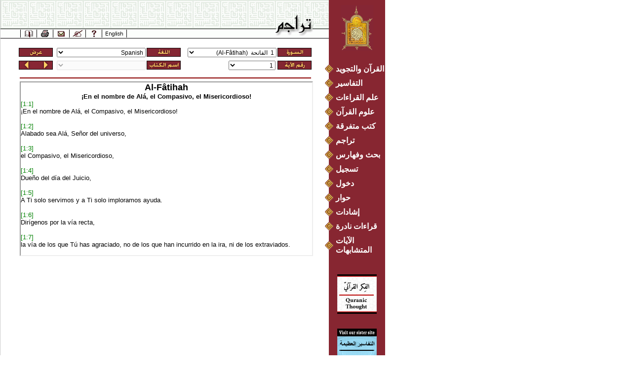

--- FILE ---
content_type: text/html;charset=windows-1256
request_url: https://www.altafsir.com/ViewTranslations.asp?Display=yes&SoraNo=1&Ayah=0&Language=6&TranslationBook=0
body_size: 15962
content:

<!DOCTYPE html>
<html xmlns="https://www.w3.org/1999/xhtml">
<HEAD>

 
	
    <link rel="canonical" href="https://www.altafsir.com/ViewTranslations.asp?Display=yes&SoraNo=1&Ayah=0&Language=6&TranslationBook=0"  Hreflang="en-US" />


<META HTTP-EQUIV="Content-Type" CONTENT="text/html;CHARSET=windows-1256">
<meta name="viewport" content="width=device-width, initial-scale=1">
<meta http-equiv="X-UA-Compatible" content="IE=8" />
<meta NAME="GENERATOR" Content="Microsoft Visual Studio 6.0"><link REL="stylesheet" TYPE="text/css" HREF="TafsirCSSV3.CSS">



<meta name="Author" content="Integrated Technology Group - ITG" />
<meta name="description" content="موقع التفسير الكبير-ترجمة القرآن الكريم بلغات العالم" />
<meta name="keywords" content="كتب,القرآن,الكريم,كتب,التفسير,كلمة,ترجمة,تراجم,أيآت" />
<meta name="owner" content="altafsir@itgsolutions.com" />
<meta name="copyright" content="Copyrights 2025 Royal Aal al-Bayt Institute for Islamic Thought" />
<meta property="og:image" content="images/FacebookSharingImage.png"/>   
<meta id="metaOGDescription" property="og:description" content="موقع التفسير الكبير-موقع التفسير الكبير-ترجمة القرآن الكريم بلغات العالم"/>  
<meta id="metaOGTitle" property="og:title" content="موقع التفير الكبير "/> 
<meta property="og:type" content="Website" />
<meta property="og:site_name" content="Altafsir.com" />
<meta property="og:url" content="https://Altafsir.com" />   
     
<meta property="twitter:image" content="images/TweeterSharingImage.png"/>   
<meta id="metaTwitterDescription" property="twitter:description" content="موقع التفسير الكبير-موقع التفسير الكبير-ترجمة القرآن الكريم بلغات العالم"/>  
<meta id="metaTWTTitle" property="twitter:title" content="موقع التفسير الكبير "/>  

<meta name="twitter:card" content="summary" />
<meta name="twitter:site" content="Altafsir.com" />


<script src="AltafsirLibrary/core.js" type="text/javascript"></script>
<link REL="stylesheet" TYPE="text/css" HREF="responsive.css">
<script src="jQuery-2.1.4.min.js" type="text/javascript"></script>
<script LANGUAGE="javascript">
	$(document).ready(function(){
		$(".menuIcon").click(function(){
			$("body").toggleClass("opendMenu");
		})
	});
</script>

<style type="text/css" media="screen">
@media (max-width: 768px) {	
	#toplayer{
		width: 100% !important;
	}
	body .TextEnglish {
		position: relative !important;
		top: auto !important;
		left: auto !important;	
		background-position: right;
		background-repeat: no-repeat;
		margin: 5px 0;
	}

	body .innerContentEng .TextEnglish {
		background-position: left;
	}
	#toplayer form .TextEnglish {	
		width: 70% !important;
	}
	.inputcontainer {
		width: 49%;
		display: inline-block;
	}	
	#toplayer  .TextEnglish#display ,#toplayer .TextEnglish#ImageArrows {
		display:inline-block;
		width: 75px !important;
	}
	#DispFrame {
		box-sizing: border-box;
		height: auto !important;
	} 
	.inputcontainer:nth-child(5){
		margin: 10px 0 0
	}
	.innerContent {
		min-height: 760px !important; 
	}
}
@media (max-width: 450px) {	
	.inputcontainer {
		width: 100%;
		display: block;
	}
}
</style>

<title>Altafsir.com - Translations - التراجم</title>
<SCRIPT ID="clientEventHandlersJS" LANGUAGE="javascript">

			var get_Pageid = "translations1";
			var StartPosition=0;
			var EndPosition= 0;
			var newStream = 1;
				
			function document_onclick() {
			}

			function Open_Menu() {
			}

			function SoraName_onchange() {
				var DocSoraName    =document.Form1.SoraName 
				var DocAyatNo      =document.Form1.Ayat
				
				var DocToAyatNo=0;
				if(document.getElementById('toAyat1')!= null )
				{DocToAyatNo=document.Form1.toAyat1}
				
				
				var DocLanguage    =document.Form1.vLanguage
				var DocTranslation =document.Form1.TranslationBook
				
				//Bakhtiar Translation
				if(DocTranslation.value == '18' && DocAyatNo.value == '0'||DocAyatNo.value == '1')
				{
				DocAyatNo.value  = '1';
				}
				else
				{ 
				DocAyatNo.value='0';
				}
				
				if (DocTranslation.value=="") DocTranslation.value = "0";
				document.location.href = "ViewTranslations.asp?Display=yes&SoraNo=" + DocSoraName.value + "&Ayah=" + DocAyatNo.value +"&toAyah=0" + "&Language=" + DocLanguage.value +  "&LanguageID=" + 1 + "&TranslationBook=" + DocTranslation.value	
		
			}

	

			function Ayat_onchange()
			 {
				var DocSoraName		   = document.Form1.SoraName
				var DocAyatNo		   = document.Form1.Ayat
				var DocLanguage        = document.Form1.vLanguage
				var DocTranslation     = document.Form1.TranslationBook
				var DocToAyatNo =0; 
				
				//var NSCom = Dom.getElm("Player");
				//alert(NSCom.controls.CurrentPosition);


				if(document.getElementById('toAyat1')!= null )
				DocToAyatNo=document.Form1.toAyat1.value;
				
				newStream = 1;
				
				//alert(parseInt(DocToAyatNo));	
				if (DocAyatNo.value ==0)
				DocToAyatNo=0;
				
				if (DocAyatNo.value>0 && DocToAyatNo==0)
				//DocToAyatNo =7;
				DocToAyatNo=DocAyatNo.value;
				
				if (DocAyatNo.value >parseInt(DocToAyatNo))
				DocToAyatNo=DocAyatNo.value;
				//DocToAyatNo =7;
		
		if (DocTranslation.value=="") DocTranslation.value = "0";
				//Bakhtiar Translation
				if(DocTranslation.value == '18' && DocAyatNo.value == '0')
				{DocAyatNo.value  = '1';}
					
					if (DocTranslation.value=="") DocTranslation.value = "0";
					document.location.href = "ViewTranslations.asp?Display=yes&SoraNo=" + DocSoraName.value + "&Ayah=" + DocAyatNo.value + "&toAyah=" + DocToAyatNo + "&Language=" + DocLanguage.value +  "&LanguageID=" + 1  + "&TranslationBook=" + DocTranslation.value 
			}

			function Language_onchange() {
				var BookVal
				var DocSoraName    =document.Form1.SoraName
				var DocAyatNo      =document.Form1.Ayat
				
				var DocToAyatNo=0;
				if(document.getElementById('toAyat1')!= null )
				{DocToAyatNo=document.Form1.toAyat1}
				
				
				var DocLanguage    =document.Form1.vLanguage
				var DocTranslation =document.Form1.TranslationBook
					
				// This block of code was disabled by Alaa Qawasmeh
				// the side effect of disabling this code was
				// when you change the language from inside this page, the (Work) Dropdown will not retrieve any thing
				// This Bloack activated by Raed Hardan after tesing it with Rami Dahabi (QA). on 07.03.2013
				// Raed
				if (DocLanguage.value == 3)
					 BookVal=1
					 else
						if (DocLanguage.value == 19)
						BookVal=13
				else
					if (DocLanguage.value == 2)
						BookVal=3
						else
						if (DocLanguage.value == 20)
						BookVal=12
					else
				if (DocLanguage.value == 27)
						BookVal=19
				else
				if (DocLanguage.value == 28)
						BookVal=20
				else
						BookVal=0;
				// Raed 07.03.2013

				if (DocTranslation.value=="") DocTranslation.value = "0";
				//Bakhtiar Translation
				if(DocTranslation.value == '18' && DocAyatNo.value == '0')
				{DocAyatNo.value  = '1'   ; }
				
				if (DocTranslation.value=="") DocTranslation.value = "0";		
				document.location.href	= "ViewTranslations.asp?Display=yes&SoraNo=" + DocSoraName.value + "&Ayah=" + DocAyatNo.value + "&toAyah=" + DocToAyatNo.value + "&Language=" + DocLanguage.value +  "&LanguageID=" + 1 + "&TranslationBook=" + BookVal //DocTranslation.value + "&SoraAyatTotal=" + Form1.SoraAyatTotal.value;  
			}

			function Display_onclick() {
				var BookVal
				var DocSoraName    =document.Form1.SoraName
				var DocAyatNo      =document.Form1.Ayat
				var DocToAyatNo = document.Form1.Ayat;
				
				if(document.getElementById('toAyat1')!= null)
				if (document.Form1.toAyat1 != 'undefined')
				{
				DocToAyatNo=document.Form1.toAyat1;
				}
								
				var DocLanguage    =document.Form1.vLanguage	
				var DocTranslation =document.Form1.TranslationBook

                if (DocTranslation.value=="") DocTranslation.value = "0";
				//Bakhtiar Translation
				if(DocTranslation.value == '18' && DocAyatNo.value == '0')
				{
				DocAyatNo.value  = '1';
				
				 }
				
				/*alert(document.getElementById('TranslationBook').value);
				if(DocTranslation.value == "" )DocTranslation.value = "0";
				alert('DocTranslation.value = ' + DocTranslation.value);*/
					document.location.href = "ViewTranslations.asp?Display=yes&SoraNo=" + DocSoraName.value + "&Ayah=" + DocAyatNo.value+ "&toAyah=" + DocToAyatNo.value + "&Language=" + DocLanguage.value  +  "&LanguageID=" + 1 +  "&TranslationBook=" +  DocTranslation.value
				//	document.location.href = "ViewTranslations.asp?Display=yes&SoraNo=" + DocSoraName.value + "&Ayah=" + DocAyatNo.value + "&Language=" + DocLanguage.value  +  "&LanguageID=" + 1 +  "&TranslationBook=" +  DocTranslation.value
			}

			function Display_onmouseover() {
				Dom.getElm('Display').style.cursor ="hand";
			}

			function Display_onmouseout() {
				Dom.getElm('Display').style.cursor = "default";
			}

			function ChangeIcon(object){
				object.style.cursor = "hand";
			}

			// This controls the display of next and privious ayat:
			function NextAyah(){
				var DocSoraName    =document.Form1.SoraName
				var DocAyatNo      =document.Form1.Ayat
				
				var DocToAyatNo=DocAyatNo;
				
				var DocLanguage    =document.Form1.vLanguage 	
				var DocTranslation =document.Form1.TranslationBook
				var AyahNo, Total
				var Sora
				
				Total = "7"
				
				if (parseInt(DocAyatNo.value) < parseInt(Total) ){
					AyahNo = parseInt(DocAyatNo.value) + 1
					Sora = parseInt(DocSoraName.value)
				}
				else 
					{
						Sora = parseInt(DocSoraName.value) + 1
						AyahNo = 1;
						toAyahNo = 1
						
						if (Sora > 114){
							Sora = 114;
							AyahNo = 6;
						}
					}	
					if (DocTranslation.value=="") DocTranslation.value = "0";
				document.location.href = "ViewTranslations.asp?Display=yes&SoraNo=" + Sora + "&Ayah=" + AyahNo + "&toAyah=" + AyahNo   + "&Language=" + DocLanguage.value  +  "&LanguageID=" + 1 + "&TranslationBook=" + DocTranslation.value; 	
			}

			function PrevAyah(){
				var DocSoraName    = document.Form1.SoraName
				var DocAyatNo      = document.Form1.Ayat
				
				var DocLanguage    = document.Form1.vLanguage
				var DocTranslation = document.Form1.TranslationBook
				var AyahNo
				var Sora
						
				if ( parseInt(DocAyatNo.value) > 1){
					AyahNo = parseInt(DocAyatNo.value) - 1
					Sora = DocSoraName.value
				}
				else 
					{
						Sora = DocSoraName.value - 1
						AyahNo = parseInt( "6")
						if (Sora < 1){
							Sora=1;
							AyahNo=1;
						}
					}	
					
					if (DocTranslation.value=="") DocTranslation.value = "0";
				document.location.href = "ViewTranslations.asp?Display=yes&SoraNo=" + Sora + "&Ayah=" + AyahNo + "&toAyah=" + AyahNo  + "&Language=" + DocLanguage.value + "&LanguageID=" + 1 + "&TranslationBook=" + DocTranslation.value; 	
			}

			function next_onmouseover() {
				Dom.getElm('next').style.cursor ="hand"; 
			}

			function prev_onmouseover() {
				Dom.getElm('prev').style.cursor="hand";  
			}
			
//------------------ Alaa Al-Qawasmeh 30/09/2009 -------------------------------
			function play_onmouseover() {
				Dom.getElm('Play').style.cursor ="hand"; 
			}

			function play_onmouseout() {
				Dom.getElm('Play').style.cursor ="default"; 
			}


			function Stop_onmouseover() {
				Dom.getElm('Stop').style.cursor ="hand"; 
			}

			function Stop_onmouseout() {
				Dom.getElm('Stop').style.cursor ="default"; 
			}
	function SeekF_onmouseover() {
				Dom.getElm('SeekF').style.cursor ="hand"; 
			}

			function SeekF_onmouseout() {
				Dom.getElm('SeekF').style.cursor ="default"; 
			}
				function SeekB_onmouseover() {
				Dom.getElm('SeekB').style.cursor ="hand"; 
			}

			function SeekB_onmouseout() {
				Dom.getElm('SeekB').style.cursor ="default"; 
			}




		function Stop_onclick()
		{
		Dom.getElm("Player").controls.stop();
		setPlayImage();
		}
			
		function SeekFB_onclick(FB)
		{
		if ( Dom.getElm("Player").playState == 3)
		{
		var curr = Dom.getElm("Player").controls.currentPosition;
		if (FB==1)
		{	if (curr<EndPosition)
			Dom.getElm("Player").controls.currentPosition = curr+3;
		}
		
		else
		if (curr > StartPosition) Dom.getElm("Player").controls.currentPosition = curr-3;
		}
		}
		
			
			function OpenWinQurOrg()
			{
				window.open('http://www.quran.org');
			}
			

			</SCRIPT>
			

			
			
<SCRIPT LANGUAGE="javascript">		

	
function roundit(Num, Places) {
	if (Places > 0) {
		if ((Num.toString().length - Num.toString().lastIndexOf('.')) > (Places + 1)) {
			var Rounder = Math.pow(10, Places);
			return Math.round(Num * Rounder) / Rounder;
		}
		else return Num;
	}
	else return Math.round(Num);
}

</script>
		
	       
<!-- Global site tag (gtag.js) - Google Analytics -->
<script async src="https://www.googletagmanager.com/gtag/js?id=G-7M1Z69NLM5"></script>
<script>
    window.dataLayer = window.dataLayer || [];
    function gtag() { dataLayer.push(arguments); }
    gtag('js', new Date());

    gtag('config', 'G-7M1Z69NLM5');
</script>


		
	
</head>
	
	<BODY LANGUAGE="javascript">

<div class="mobileHeader">
	<div class="menuIcon">
	  <div class="bar1"></div>
	  <div class="bar2"></div>
	  <div class="bar3"></div>
	</div>
	<div class="headerlogo">
		<a href="indexArabic.asp">
			<img src="images/approvedSide1Arabic256.GIF" border="0"  alt="Translations - التراجم">
		</a>
	</div>
	<div style="clear: both"></div>
</div>
		<div class="container">



	

<!--Right Menu begining: HEIGHT: 865px; -->
<div id="Arabic" class="MainMenu MainMenuAr InnerMainMenu">
	<div class="logo" style="height: 90px; margin: 0 auto; width: 67px;">	<a href="https://www.altafsir.com/indexArabic.asp?LanguageID=1"><IMG height="93" src="images/approvedSide1Arabic256.GIF" width="66" border="0"></a>	</div>
	
<ul class="TopMenu">
	<li><a id="quran1" href="https://www.altafsir.com/Quran.asp?SoraNo=1&Ayah=1&NewPage=1&LanguageID=1" style='FONT-FAMILY: Arial; font-weight:bold' class='arMenuLink' onmouseover="return OnMouseOver(this.id)" OnMouseOut ="return OnMouseOut(this.id)">
											  القرآن والتجويد
 </a></li>
    <li><h1><a  id="altafasir1" style='FONT-FAMILY: Arial; font-weight:bold' class='arMenuLink' href="https://www.altafsir.com/Tafasir.asp?tMadhNo=0&tTafsirNo=0&tSoraNo=1&tAyahNo=1&tDisplay=no&LanguageID=1" onmouseover="return OnMouseOver(this.id)" OnMouseOut ="return OnMouseOut(this.id)">
						التفاسير </a></h1></li>
    <li><a id="Qeraat1" style='FONT-FAMILY: Arial; font-weight:bold' class='arMenuLink' href="https://www.altafsir.com/Recitations.asp?LanguageID=1&TypeID=A" onmouseover="return OnMouseOver(this.id)" OnMouseOut ="return OnMouseOut(this.id)">
						علم القراءات </a></li>
    <li><a id="quranscience2" style='FONT-FAMILY: Arial; font-weight:bold' class='arMenuLink' href="https://www.altafsir.com/AsbabAlnuzol.asp?SoraName=1&Ayah=0&img=A&LanguageID=1" onmouseover="return OnMouseOver(this.id)" OnMouseOut ="return OnMouseOut(this.id)">
						علوم القرآن</a></li>
    <li><a id="MiscBooks2" style='FONT-FAMILY: Arial; font-weight:bold' class='arMenuLink' href="https://www.altafsir.com/MiscellaneousBooks.asp?LanguageID=1" onmouseover="return OnMouseOver(this.id)" OnMouseOut ="return OnMouseOut(this.id)">
						كتب متفرقة </a></li>
    <li><a id="translations1" style='FONT-FAMILY: Arial; font-weight:bold' class='arMenuLink' href="https://www.altafsir.com/Languages.asp?LanguageID=1" onmouseover="return OnMouseOver(this.id)" OnMouseOut ="return OnMouseOut(this.id)">
						تراجم </a></li>
    <li><a id="search1" style='FONT-FAMILY: Arial; font-weight:bold' class='arMenuLink' href="https://www.altafsir.com/Quran_Search.asp?LanguageID=1" onmouseover="return OnMouseOver(this.id)" OnMouseOut ="return OnMouseOut(this.id)">
							بحث وفهارس&nbsp;&nbsp; </a></li>
    <li><a id="registration1" style='FONT-FAMILY: Arial; font-weight:bold' class='arMenuLink' href="https://www.altafsir.com/RegForm.asp?LanguageID=1" onmouseover="return OnMouseOver(this.id)" OnMouseOut ="return OnMouseOut(this.id)">
						تسجيل </a></li>
    <li>
      
      <a style='FONT-FAMILY: Arial; font-weight:bold' class='arMenuLink' id='LoginArabic' href='https://www.altafsir.com/Login.asp?LanguageID=1' onmouseover='return OnMouseOver(this.id)' OnMouseOut ='return OnMouseOut(this.id)'> دخول</a>
      
    </li>
    <li><a  id="forum1" style='FONT-FAMILY: Arial; font-weight:bold' class='arMenuLink' href="https://www.altafsir.com/Discussion_Forums/ForumLogin.asp?LanguageID=1" onmouseover='return OnMouseOver(this.id)' OnMouseOut ='return OnMouseOut(this.id)'>
						حوار </a></li>
    <li><a  id="Testimonies1" style='FONT-FAMILY: Arial; font-weight:bold' class='arMenuLink' href="https://www.altafsir.com/Testimonies.asp?LanguageID=1" onmouseover='return OnMouseOver(this.id)' OnMouseOut ='return OnMouseOut(this.id)'>
						إشادات </a></li>
    <li><a id="RareRecitations" href="https://www.altafsir.com/RecitationsOdd.asp?languageid=1&TypeID=C" style="FONT-FAMILY: Arial; font-weight:bold" class="arMenuLink" onmouseover="return OnMouseOver(this.id)" OnMouseOut ="return OnMouseOut(this.id)"> 
                 قراءات نادرة 
            </a></li>
    <li><a id="similarVerses" href="https://www.altafsir.com/AyatMutashabehat.asp?languageid=1&TypeID=B" style="FONT-FAMILY: Arial; font-weight:bold" class="arMenuLink" onmouseover="return OnMouseOver(this.id)" OnMouseOut ="return OnMouseOut(this.id)">الآيات المتشابهات</a></li>
</ul>
    <!--<table align="left" border="0" cellPadding="0" cellSpacing="0" style="HEIGHT: 422px; WIDTH: 117px" width="75%" background="">
			<tr>
				<td height="8"><p>
					<img align="absMiddle" alt="" height="17" src="images/Diamond.gif" width="17">
					
					</p>
				</td>
			</tr><tr>
				<td height="8"><p>
					<img align="absMiddle" alt="" height="17" src="images/Diamond.gif" width="17">
					
					</p>
				</td>
			</tr><tr>
			
				<td height="8"><p>
					<img align="absMiddle" alt="" height="17" src="images/Diamond.gif" width="17">
					
					</p>
				</td>
			</tr><tr>
				<td height="8"><p>
					<img align="absMiddle" alt="" height="17" src="images/Diamond.gif" width="17">
					
					</p>
				</td>
			</tr><tr>
				<td height="8"><p>
					<img align="absMiddle" alt="" height="17" src="images/Diamond.gif" width="17">
					
					</p>
				</td>
			</tr><tr>
				<td height="8"><p>
					<img align="absMiddle" alt="" height="17" src="images/Diamond.gif" width="17">
					
					</p>
				</td>
			</tr><tr>
				<td height="8"><p>
					<img align="absMiddle" alt="" height="17" src="images/Diamond.gif" width="17">
					
					</p>
				</td>
			</tr><tr>
				<td height="8"><p>
					<img align="absMiddle" alt="" height="17" src="images/Diamond.gif" width="17">
					
					</p>
				</td>
			</tr>

			
			
			<tr>
				<td height="8" >
					 
				</td>
			</tr>
			<tr>
				<td height="8"><p>
					<img align="absMiddle" alt="" height="17" src="images/Diamond.gif" width="17">
					
					</p>
				</td>
			</tr>
			<tr>
				<td height="8"><p>
					<img align="absMiddle" alt="" height="17" src="images/Diamond.gif" width="17">
					
					</p>
				</td>
			</tr>
		
			
			
			
			         <tr> 
        <td height="8"><p>
			<img align="absMiddle" alt ="" height="17" src="images/Diamond.gif" width="17"> 
			</p></td>
      </tr>
            <tr> 
        <td height="8"><p>
			<img align="absMiddle" alt ="" height="17" src="images/Diamond.gif" width="17"> 
			
			</p></td>
      </tr>
					</table>-->
	
	
<script type="text/javascript">  
function showHubTooltip()
{
	document.getElementById("HubToolTip").innerHTML = "";
	document.getElementById("HubToolTip").style.display = "block";
	document.getElementById("HubToolTip").style.zIndex = '100';
	document.getElementById("HubToolTip").style.position = 'absolute';

}

function HideHubTooltip()
{
	document.getElementById("HubToolTip").style.display = "none";
}
</script>


<div class="AdArea"> <a href="https://www.quranicthought.com" target="_blank"> <IMG border=0 src="images/QuranicThough.jpg" alt="موقع الفكر القرآني" ></a> </div>
<div class="AdArea"> <a href="https://www.greattafsirs.com" target="_blank"> <IMG border=0 height=97 width=80 src="images/GreatTafsirs.png" alt="موقع التفاسير العظيمة"></a> </div>

<ul class="BottomMenu BottomMenuArabic">
  <div id="HubToolTip"> </div>
  <li><a  href ="https://www.altafsir.com/LoveInQuranIntro.asp?LanguageID=1" title="الحب في القرآن الكريم"> الحب في القرآن الكريم</a></li>
  <li><a href ="https://www.altafsir.com/Books/DailyWird2010.pdf" target="_blank"  title=" ورد القرآن اليومي"> ورد القرآن اليومي</a></li>
  <li><a href ="https://www.altafsir.com/QuranOnMobile.asp?LanguageId=1" title="القرآن الكريم على الموبايل"> القرآن الكريم على الموبايل</a></li>
  <li><a href="https://www.altafsir.com/El-MuftiCV.asp?LanguageID=1" title="اسأل المفتي">اسأل المفتي</a></li>
  <li><a href="https://www.altafsir.com/El-MufasserCV.asp?LanguageID=1" title="اسأل المفسر">اسأل المفسر</a></li>
<!--<li><a href="Quran_Pages_Index.asp?Language=1" target="_blank" title="ايات القرآن"> ايات القرآن</li>-->
  <li><a href="https://www.altafsir.com/Books/Al_Jazreyah.pdf" target="_blank" title="الجزرية"  > الجزرية</a></li>
  <li><a href="https://www.altafsir.com/Books/Tuhfat_AlAtfal.pdf" target="_blank" title="تحفة الأطفال" > تحفة الأطفال</a></li>
  <li><a href="https://www.altafsir.com/Books/Fadael_AlQuran.pdf" target="_blank" title=" كتاب الفضائل" > كتاب الفضائل</a></li>
  <li><a href="https://www.altafsir.com/Books/Dua_full.pdf" target="_blank" title=" دعاء الخائف" > دعاء الخائف</a></li>
  <li><a href="https://www.altafsir.com/Books/Bayan_AlFarq/Tirmidhi_Bayan_al-Farq.pdf" target="_blank" title="بيان الفرق"> بيان الفرق</a></li>
</ul>

</div>

<div class="innerContent">

<div class="topSectionBG">

<script ID="clientEventHandlersJS" LANGUAGE="javascript">
<!--
var LinkPath = ""
function checkBrowser()
{
	if (document.all) 
		return "IE"
	else
		return "NN"
}

function OnMouseOver(parag) 
{
	Dom.getElm(parag).style.color = "yellow";	
}

function OnMouseOut(parag) 
{
	var paragid = parag;
	if(get_Pageid == paragid)
		Dom.getElm(parag).style.color = "yellow";
	else
		Dom.getElm(parag).style.color = "white";
}

function ChangeMenueLanguage()
{
	document.langForm.action = 'ConvertUILang.asp';
	document.langForm.CurrentPage.value  = document.location.href; 
	document.langForm.submit();
}

function send_feedBack(){
	var url			= window.location;
	var Bname		= navigator.appName;
	var BVesrsion	= navigator.appVersion;
	var plat		= navigator.platform ;
	var sysLang		= navigator.systemLanguage;
	var userLang	= navigator.userLanguage;
	var cpuClass	= navigator.cpuClass;
	
		document.location.href = "ContactUs.asp?url=" + url + "&AppName=" + Bname + "&AppVersion=" + BVesrsion + "&Platform=" + plat + "&SysLang=" + sysLang + "&UserLang=" + userLang + "&cpuClass=" + cpuClass
}	

function Get_Hint(Item)
{
	if (Item.id == "BookMark" || Item.id == "Taf_BookMark" || Item.id == "Quran_BookMark")
	{
		Item.style.cursor = "hand";
		Dom.getElm('Hint').style.visibility = "visible";
		Dom.getElm('Hint').style.top = parseInt(Item.style.top) + 38;
		Dom.getElm('Hint').style.left = parseInt(Item.style.left) + 30;   
		Dom.getElm('Hint').innerHTML= "<font class='TextHelp'><b>حفظ عنوان الصفحة</b></font>" ; 
	}  
	else
		if (Item.id == "Printer" || Item.id =="Taf_Printer" || Item.id == "Quran_Printer")
		{
			Item.style.cursor="hand";
			Dom.getElm('Hint').style.visibility = "visible";
			Dom.getElm('Hint').style.top = parseInt(Item.style.top) + 38;
			Dom.getElm('Hint').style.left = parseInt(Item.style.left) + 30;
			Dom.getElm('Hint').innerHTML = "<font class='TextHelp'><b>طباعة الصفحة</b></font>";
		}
	else
		if (Item.id == "MailToFrieind" || Item.id == "Taf_MailToFrieind" || Item.id == "Quran_MailToFrieind")
		{
			Item.style.cursor="hand";
			Dom.getElm('Hint').style.visibility="visible";
			Dom.getElm('Hint').style.top=parseInt(Item.style.top)+38;
			Dom.getElm('Hint').style.left=parseInt(Item.style.left)+30;
			Dom.getElm('Hint').innerHTML="<font class='TextHelp'><b>أرسل الصفحة الى صديق</b></font>";
		}
		else
		if ( Item.id == "FeedBack" || Item.id == "Taf_FeedBack" || Item.id == "Quran_FeedBack")
		{
			Item.style.cursor="hand";
			Dom.getElm('Hint').style.visibility = "visible";
			Dom.getElm('Hint').style.top = parseInt(Item.style.top) + 38;
			Dom.getElm('Hint').style.left = parseInt(Item.style.left) + 30;
			Dom.getElm('Hint').innerHTML = "<font class='TextHelp'><b>اقتراحات وملاحظات</b></font>";
		}
		else
		if (Item.id == "Help" || Item.id == "Taf_Help" || Item.id == "Quran_Help")
		{
			Item.style.cursor="hand";
			Dom.getElm('Hint').style.visibility="visible";
			Dom.getElm('Hint').style.top=parseInt(Item.style.top)+38;
			Dom.getElm('Hint').style.left=parseInt(Item.style.left)+45;
			Dom.getElm('Hint').innerHTML="<font class='TextHelp'><b>مساعدة</b></font>";
		}
		else
			if (Item.id == "Taf_KeyBrd")
			{
				Item.style.cursor="hand";
				Dom.getElm('Hint').style.visibility="visible";
				Dom.getElm('Hint').style.top=parseInt(Item.style.top)+38;
				Dom.getElm('Hint').style.left=parseInt(Item.style.left)+30;
				Dom.getElm('Hint').innerHTML="<font class='TextHelp'><b>لوحة مفاتيح افتراضية</b></font>";
			}
			else
				if (Item.id == "Quran_Tajweed")
				{
					Item.style.cursor="hand";
					Dom.getElm('Hint').style.visibility="visible";
					Dom.getElm('Hint').style.top=parseInt(Item.style.top)+38;
					Dom.getElm('Hint').style.left=parseInt(Item.style.left)+30;
					Dom.getElm('Hint').innerHTML="<font class='TextHelp'></font>";
				}
				else
					if (Item.id == "LanguageItem" || Item.id == "Taf_Language" || Item.id == "Quran_Language" )
					{
					
					
						Item.style.cursor="hand";
						Dom.getElm('Hint').style.visibility="visible";
						Dom.getElm('Hint').style.top = parseInt(Item.style.top) + 38;
						Dom.getElm('Hint').style.left = parseInt(Item.style.left) + 30;
						Dom.getElm('Hint').innerHTML="<font class='TextHelp'><b>التحويل إلى الانجليزية</b></font>";
					}
}

function Remove_Hint()
{
	Dom.getElm('Hint').style.visibility ="hidden"; 
}

//RemoveTajweedMenue()
function Remove_HintTajweed()
{
	Dom.getElm('Hint').style.visibility ="hidden"; 
	RemoveTajweedMenue()
}

function BookMark_Page()
{
	var url,title;
	url = window.location;  
	title = document.title;
	if (checkBrowser() == "IE")
		window.external.AddFavorite(url,title)   
	else
		alert("Press Ctrl+D to Bookmark this page")
}

function MailToFriend_Send()
{
  	var url			= window.location;
	document.formURLGlobe.urlFull.value = window.location;
	var type		= "MailToFriend";
	document.formURLGlobe.action = "MailToFriend.asp?Type=" + type
	document.formURLGlobe.submit();
}

function Tajweed_onclick()
{	
	if ("" == "0")
		getTajweedMenue(0)
	else
		getTajweedMenue(1)	
}

function PrintPage()
{
	try {
		var printLayer = Dom.getElm("SearchResults").innerHTML;
		document.PrinterForm.text1.value = printLayer; 
		if (get_Pageid == "altafasir1")
		{	var Ayah1 = Dom.getElm('Ayat');
			var Sora1 = Dom.getElm('SoraName');
			var TafsirName = Dom.getElm('Tafsir').options[Dom.getElm('Tafsir').selectedIndex].text;
			
				window.open("printpage.asp?status=Paging&Page=Tafasir&Ayah="+Ayah1.value+"&Sora="+ Sora1.value+ "&TafsirName=" + TafsirName, null , "top=20,left=400,height=600, width=600, status=no, toolbar=no, menubar=no, location=no, scrollbars=yes");
		}
			else
			if(get_Pageid =="Qeraat1")
				window.open("printpage.asp?status=Paging&Page=Qeraat1&SoraNo="+document.Form1.SoraName.value+"&AyahNo="+document.Form1.Ayat.value+"&RuleID="+document.Form1.Rule.value+"&QareeID="+document.Form1.Reader.value+"&RaweeID="+document.Form1.Narrator.value+"&Word="+document.Form1.rWord.value, null, "top=20,left=400,height=600, width=600, status=no, toolbar=no, menubar=no, location=no, scrollbars=yes");					
			else
				window.open("printpage.asp?status=none", null, "top=20,left=400,height=600, width=600, status=no, toolbar=no, menubar=no, location=no, scrollbars=yes");
	}
	catch(e)
	{
		alert("لا توجد مادة للطباعة");
	}
}
//-->
</script>
<FORM action="" method=post id=SendUrlToContactUs name=SendUrlToContactUs>
	<INPUT type="hidden" id=UrlTextFeedBack name=UrlTextFeedBack></input>
	<INPUT type="hidden" id=BnameTextFeedBack name=BnameTextFeedBack></input>
	<INPUT type="hidden" id=BVesrsionTextFeedBack name=BVesrsionTextFeedBack></input>
	<INPUT type="hidden" id=platlTextFeedBack name=platlTextFeedBack></input>
	<INPUT type="hidden" id=sysLangTextFeedBack name=sysLangTextFeedBack></input>
	<INPUT type="hidden" id=userLangTextFeedBack name=userLangTextFeedBack></input>
	<INPUT type="hidden" id=cpuClassTextFeedBack name=cpuClassTextFeedBack></input>

<input name="ServerDate" id="ServerDate" value="2025" type="hidden">

</FORM>
<!-- Display layer-->

<!-- Print page Form -->
<FORM action="" method=POST id=PrinterForm name=PrinterForm>
	<INPUT type="hidden" id=text1 name=text1>
</FORM>

<!-- Language Form -->
<FORM action="" method=POST id=langForm name=langForm>
	<INPUT type="Hidden" id=LanguageID name=LanguageID value="1">	
	<INPUT type="Hidden" id=CurrentPage name=CurrentPage >	
</FORM>




<!-- Top title opening-->
<div id="TopTitle" class="topSection">&nbsp;
		<div id="ToolBar" style="HEIGHT: 29px; LEFT: 40px; OVERFLOW: hidden; POSITION: absolute; TOP: 60px; VISIBILITY: hidden; WIDTH: 216px" class='TextHelp'>
			<div style="BACKGROUND-IMAGE: url(images/Tool_Bar_Arabic_B.gif); HEIGHT: 16px; OVERFLOW: hidden; POSITION: absolute; WIDTH: 216px" class='TextHelp'></div>
			<!--div style="BACKGROUND-IMAGE: url(images/Tool_Bar_Arabic_B.gif); HEIGHT: 16px; OVERFLOW: hidden; POSITION: absolute; WIDTH: 216px" class='TextHelp'></div-->
			<a href="javascript:BookMark_Page()"><div id="BookMark" style="HEIGHT: 15px; LEFT: 4px; POSITION: absolute; TOP: 0px; WIDTH: 27px" onmouseover="Get_Hint(this)" onmouseout="Remove_Hint()"  class='TextHelp'></div></a>
			<a href="javascript:PrintPage()"><div id="Printer" style="HEIGHT: 15px; LEFT: 37px; POSITION: absolute; TOP: 0px; WIDTH: 27px" onmouseover="Get_Hint(this)" onmouseout="Remove_Hint()" class='TextHelp'></div></a>
			<a href="javascript:MailToFriend_Send()"><div id="MailToFrieind" style="HEIGHT: 15px; LEFT: 69px; POSITION: absolute; TOP: 0px; WIDTH: 27px" onmouseover="Get_Hint(this)" onmouseout="Remove_Hint()" class='TextHelp'></div></a>
			<a href="javascript:send_feedBack();javascript:document.SendUrlToContactUs.action =  'ContactUs.asp';javascript:document.SendUrlToContactUs.UrlTextFeedBack.value  = window.location;javascript:document.SendUrlToContactUs.BnameTextFeedBack.value  = navigator.appName;javascript:document.SendUrlToContactUs.BVesrsionTextFeedBack.value  = navigator.appVersion;javascript:document.SendUrlToContactUs.platlTextFeedBack.value  = navigator.platform;javascript:document.SendUrlToContactUs.sysLangTextFeedBack.value  = navigator.systemLanguage;javascript:document.SendUrlToContactUs.userLangTextFeedBack.value  = navigator.userLanguage;javascript:document.SendUrlToContactUs.cpuClassTextFeedBack.value  = navigator.cpuClass;javascript:document.SendUrlToContactUs.submit();"><div id="FeedBack" style="HEIGHT: 15px; LEFT: 102px; POSITION: absolute; TOP: 0px; WIDTH: 27px" onmouseover="Get_Hint(this)" onmouseout="Remove_Hint()" OnClick="send_feedBack()" class='TextHelp'></div></a>
			<div id="Help" style="HEIGHT: 15px; LEFT: 136px; POSITION: absolute; TOP: 0px; WIDTH: 27px" onmouseover="Get_Hint(this)" onmouseout="Remove_Hint()" class='TextHelp'  onclick="window.open('IntroSrc.asp');"></div>
			<a href="javascript:ChangeMenueLanguage()"><div id="LanguageItem" style="LEFT: 169px; WIDTH: 27px; POSITION: absolute; TOP: 0px; HEIGHT: 15px" onmouseover="Get_Hint(this)" onmouseout="Remove_Hint()" class='TextHelp'></div></a>
	</div> 
		
	<!-- menu with printer icon-->
		<div id="Taf_ToolBar" style="HEIGHT: 29px; LEFT: 45px; OVERFLOW: hidden; POSITION: absolute; TOP: 60px; VISIBILITY: hidden; WIDTH: 249px" class='TextHelp'>
			<div style="BACKGROUND-IMAGE: url(images/Tool_Bar_Arabic_A.gif); HEIGHT: 16px; OVERFLOW: hidden; POSITION: absolute; WIDTH: 249px" class='TextHelp'></div>
			<!--div style="BACKGROUND-IMAGE: url(images/Tool_Bar_Arabic_A.gif); HEIGHT: 16px; OVERFLOW: hidden; POSITION: absolute; WIDTH: 249px" class='TextHelp'></div-->
			<a href="javascript:BookMark_Page()"><div id="Taf_BookMark" style="HEIGHT: 15px; LEFT: 4px; POSITION: absolute; TOP: 0px; WIDTH: 27px" onmouseover="Get_Hint(this)" onmouseout="Remove_Hint()" class='TextHelp'></div></a>
			<a href="javascript:PrintPage()"><div id="Taf_Printer" style="HEIGHT: 15px; LEFT: 37px; POSITION: absolute; TOP: 0px; WIDTH: 27px" onmouseover="Get_Hint(this)" onmouseout="Remove_Hint()" class='TextHelp'></div></a>
			<a href="javascript:MailToFriend_Send()"><div id="Taf_MailToFrieind" style="HEIGHT: 15px; LEFT: 69px; POSITION: absolute; TOP: 0px; WIDTH: 27px" onmouseover="Get_Hint(this)" onmouseout="Remove_Hint()" class='TextHelp'></div></a>
			<a href="javascript:send_feedBack();javascript:document.SendUrlToContactUs.action = 'ContactUs.asp';javascript:document.SendUrlToContactUs.UrlTextFeedBack.value  = window.location;javascript:document.SendUrlToContactUs.BnameTextFeedBack.value  = navigator.appName;javascript:document.SendUrlToContactUs.BVesrsionTextFeedBack.value  = navigator.appVersion;javascript:document.SendUrlToContactUs.platlTextFeedBack.value  = navigator.platform;javascript:document.SendUrlToContactUs.sysLangTextFeedBack.value  = navigator.systemLanguage;javascript:document.SendUrlToContactUs.userLangTextFeedBack.value  = navigator.userLanguage;javascript:document.SendUrlToContactUs.cpuClassTextFeedBack.value  = navigator.cpuClass;javascript:document.SendUrlToContactUs.submit();"><div id="Taf_FeedBack" style="HEIGHT: 15px; LEFT: 102px; POSITION: absolute; TOP: 0px; WIDTH: 27px" onmouseover="Get_Hint(this)" onmouseout="Remove_Hint()" Onclick="send_feedBack" class='TextHelp'></div></a>
			<div id="Taf_Help" style="HEIGHT: 15px; LEFT: 136px; POSITION: absolute; TOP: 0px; WIDTH: 27px" onmouseover="Get_Hint(this)" onmouseout="Remove_Hint()" class='TextHelp'  onclick="window.open('IntroSrc.asp');"></div>
			<a href="javascript:vkbBtn_onclick('VKB/vkb.asp')"><div id="Taf_KeyBrd" style="HEIGHT: 15px; LEFT: 169px; POSITION: absolute; TOP: 0px; WIDTH: 27px" onmouseover="Get_Hint(this)" onmouseout="Remove_Hint()" class='TextHelp' ></div></a>
			<a href="javascript:ChangeMenueLanguage()"><div id="Taf_Language" style="LEFT: 202px; WIDTH: 27px; POSITION: absolute; TOP: 0px; HEIGHT: 15px" onmouseover="Get_Hint(this)" onmouseout="Remove_Hint()" class='TextHelp'></div></a>
	</div> 
		
	<!--menue for quran page-->
		<div id="Quran_ToolBar" style="HEIGHT: 29px; LEFT: 47px; OVERFLOW: hidden; POSITION: absolute; TOP: 60px; VISIBILITY: hidden; WIDTH: 289px" class='TextHelp'>
			<!--div style="BACKGROUND-IMAGE: url(images/Tool_Bar_Arabic_C.gif); HEIGHT: 16px; OVERFLOW: hidden; POSITION: absolute; WIDTH: 289px" class='TextHelp'></div-->
			<a  href="javascript:BookMark_Page()"><div id="Quran_BookMark" style="HEIGHT: 16px; LEFT: 0px; POSITION: absolute; TOP: 0px; WIDTH: 32px" onmouseover="Get_Hint(this)" onmouseout="Remove_Hint()" class='TextHelp'></div></a>
			<a href="javascript:PrintPage()"><div id="Quran_Printer" style="HEIGHT: 16px; LEFT: 33px; POSITION: absolute; TOP: 0px; WIDTH: 32px" onmouseover="Get_Hint(this)" onmouseout="Remove_Hint()" class='TextHelp'></div></a>
			<a href="javascript:MailToFriend_Send()"><div id="Quran_MailToFrieind" style="HEIGHT: 16px; LEFT: 65px; POSITION: absolute; TOP: 0px; WIDTH: 33px" onmouseover="Get_Hint(this)" onmouseout="Remove_Hint()" class='TextHelp'></div></a>
			<a href="javascript:send_feedBack();javascript:document.SendUrlToContactUs.action = 'ContactUs.asp';javascript:document.SendUrlToContactUs.UrlTextFeedBack.value  = window.location;javascript:document.SendUrlToContactUs.BnameTextFeedBack.value  = navigator.appName;javascript:document.SendUrlToContactUs.BVesrsionTextFeedBack.value  = navigator.appVersion;javascript:document.SendUrlToContactUs.platlTextFeedBack.value  = navigator.platform;javascript:document.SendUrlToContactUs.sysLangTextFeedBack.value  = navigator.systemLanguage;javascript:document.SendUrlToContactUs.userLangTextFeedBack.value  = navigator.userLanguage;javascript:document.SendUrlToContactUs.cpuClassTextFeedBack.value  = navigator.cpuClass;javascript:document.SendUrlToContactUs.submit();"><div id="Quran_FeedBack" style="HEIGHT: 16px; LEFT: 98px; POSITION: absolute; TOP: 0px; WIDTH: 33px" onmouseover="Get_Hint(this)" onmouseout="Remove_Hint()" Onclick="send_feedBack" class='TextHelp'></div></a>
			<div id="Quran_Help" style="HEIGHT: 16px; LEFT: 131px; POSITION: absolute; TOP: 0px; WIDTH: 33px" onmouseover="Get_Hint(this)" onmouseout="Remove_Hint()" class='TextHelp'  onclick="window.open('IntroSrc.asp');"></div>
			<!--<a href="javascript:Tajweed_onclick()">--><div id="Quran_Tajweed" style="HEIGHT: 16px; LEFT: 165px;  WIDTH: 73px; POSITION: absolute; TOP: 0px; " onmouseover="javascript:Tajweed_onclick();Dom.getElm('TajweedMenu').style.display='';Dom.getElm('AyatCombo').style.visibility='hidden';" onmouseout="Dom.getElm('AyatCombo').style.visibility='visible';javascript:Dom.getElm('TajweedMenu').style.display='none';" class='TextHelp'></div><!--</a>-->
			<!--div style="BACKGROUND-IMAGE: url(images/Tool_Bar_Arabic_C.gif); HEIGHT: 16px; OVERFLOW: hidden; POSITION: absolute; WIDTH: 289px" class='TextHelp'></div-->
			<!--<a href="javascript:Tajweed_onclick()"><div id="Quran_Tajweed" style="HEIGHT: 16px; LEFT: 169px;  WIDTH: 57px; POSITION: absolute; TOP: 0px; " onmouseover="Get_Hint(this)" onmouseout="Remove_HintTajweed()" class='TextHelp'></div></a>-->
			<a href="javascript:ChangeMenueLanguage()"><div id="Quran_Language" style="HEIGHT: 15px; LEFT: 238px; WIDTH: 57px; POSITION: absolute; TOP: 0px; " onmouseover="Get_Hint(this)" onmouseout="Remove_Hint()" class='TextHelp'></div></a>
	</div> 
		
	<!--Layer to show hint-->
	<div dir="rtl" style="HEIGHT: 18px; POSITION: absolute; VISIBILITY: hidden" id="Hint" class='TextArabic'></div>
</div>
<!-- Top title closed-->


<FORM action="" method="POST" id="formURLGlobe" name="formURLGlobe">
	<INPUT TYPE='hidden' id="urlFull" name="urlFull">
</FORM>
<!--Right Menu End -->
		</DIV>
		
				


                  <span>
   <Center style='display:none'><a href='/' style="text-decoration:none">Home</a> - <b>Translations</b></Center> 
</span> 


		<!-- Start Display Layer-->
		<DIV id="disp" class='TextEnglish PageDisp'>
			<!--Start  Page Code-->
			<DIV align="center" id="TopLayer" style="border:0px solid red;HEIGHT: 110px; LEFT: 39px; POSITION: absolute; TOP: 2px; WIDTH: 590px" class='TextEnglish'>
				<Form name="Form1" id="Form1" method="POST">
					<!-- Sora Names -->



					<div class="inputcontainer">
					<DIV id="SoraNameLayer" style="BACKGROUND-IMAGE: url(images/B-1.GIF); HEIGHT: 18px; LEFT: 522px; OVERFLOW: hidden; POSITION: absolute; TOP: 7px; WIDTH: 69px" class='TextEnglish'></DIV>
					<DIV style="HEIGHT: 18px; LEFT: 340px; POSITION: absolute; TOP: 7px; WIDTH: 180px" id="SorahCombo" class='TextEnglish' charset='windows-1252'>
						<select id='SoraName' name='SoraName' dir='rtl' class='ComboStyle' style='WIDTH: 100%'lang='windows-1252' LANGUAGE='javascript' onchange='return SoraName_onchange()'>
							<option selected value='1'>1&nbsp;&nbsp;الفاتحة&nbsp;&nbsp;(Al-Fâtihah)</option><option value='2'>2&nbsp;&nbsp;البقرة&nbsp;&nbsp;(Al-Baqarah)</option><option value='3'>3&nbsp;&nbsp;آل عمران&nbsp;&nbsp;(Al ‘Imrân)</option><option value='4'>4&nbsp;&nbsp;النساء&nbsp;&nbsp;(An-Nisâ’)</option><option value='5'>5&nbsp;&nbsp;المائدة&nbsp;&nbsp;(Al-Mâ’idah)</option><option value='6'>6&nbsp;&nbsp;الأنعام&nbsp;&nbsp;(Al-An‘âm)</option><option value='7'>7&nbsp;&nbsp;الأعراف&nbsp;&nbsp;(Al-A‘râf)</option><option value='8'>8&nbsp;&nbsp;الأنفال&nbsp;&nbsp;(Al-Anfâl)</option><option value='9'>9&nbsp;&nbsp;التوبة&nbsp;&nbsp;(At-Tawbah)</option><option value='10'>10&nbsp;&nbsp;يونس&nbsp;&nbsp;(Yûnus)</option><option value='11'>11&nbsp;&nbsp;هود&nbsp;&nbsp;(Hûd)</option><option value='12'>12&nbsp;&nbsp;يوسف&nbsp;&nbsp;(Yûsuf)</option><option value='13'>13&nbsp;&nbsp;الرعد&nbsp;&nbsp;(Ar-Ra‘d)</option><option value='14'>14&nbsp;&nbsp;إبراهيم&nbsp;&nbsp;(Ibrâhîm)</option><option value='15'>15&nbsp;&nbsp;الحجر&nbsp;&nbsp;(Al-Hijr

)</option><option value='16'>16&nbsp;&nbsp;النحل&nbsp;&nbsp;(An-Nahl)</option><option value='17'>17&nbsp;&nbsp;الإسراء&nbsp;&nbsp;(Al-Isrâ’)</option><option value='18'>18&nbsp;&nbsp;الكهف&nbsp;&nbsp;(Al-Kahf)</option><option value='19'>19&nbsp;&nbsp;مريم&nbsp;&nbsp;(Maryam)</option><option value='20'>20&nbsp;&nbsp;طه&nbsp;&nbsp;(Tâ-Hâ)</option><option value='21'>21&nbsp;&nbsp;الأنبياء&nbsp;&nbsp;(Al-Anbiyâ’)</option><option value='22'>22&nbsp;&nbsp;الحج&nbsp;&nbsp;(Al-Hajj)</option><option value='23'>23&nbsp;&nbsp;المؤمنون&nbsp;&nbsp;(Al-Mu’minûn)</option><option value='24'>24&nbsp;&nbsp;النور&nbsp;&nbsp;(An-Nûr)</option><option value='25'>25&nbsp;&nbsp;الفرقان&nbsp;&nbsp;(Al-Furqân)</option><option value='26'>26&nbsp;&nbsp;الشعراء&nbsp;&nbsp;(Ash-Shu‘arâ’

)</option><option value='27'>27&nbsp;&nbsp;النمل&nbsp;&nbsp;(An-Naml)</option><option value='28'>28&nbsp;&nbsp;القصص&nbsp;&nbsp;(Al-Qasas)</option><option value='29'>29&nbsp;&nbsp;العنكبوت&nbsp;&nbsp;(Al-‘Ankabût)</option><option value='30'>30&nbsp;&nbsp;الروم&nbsp;&nbsp;(Ar-Rûm

)</option><option value='31'>31&nbsp;&nbsp;لقمان&nbsp;&nbsp;(Luqmân)</option><option value='32'>32&nbsp;&nbsp;السجدة&nbsp;&nbsp;(As-Sajdah

)</option><option value='33'>33&nbsp;&nbsp;الأحزاب&nbsp;&nbsp;(Al-Ahzâb

)</option><option value='34'>34&nbsp;&nbsp;سبأ&nbsp;&nbsp;(Saba’)</option><option value='35'>35&nbsp;&nbsp;فاطر&nbsp;&nbsp;(Fâtir)</option><option value='36'>36&nbsp;&nbsp;يس&nbsp;&nbsp;(Yâ-Sîn)</option><option value='37'>37&nbsp;&nbsp;الصافات&nbsp;&nbsp;(As-Sâffât)</option><option value='38'>38&nbsp;&nbsp;ص&nbsp;&nbsp;(Sâd)</option><option value='39'>39&nbsp;&nbsp;الزمر&nbsp;&nbsp;(Az-Zumar)</option><option value='40'>40&nbsp;&nbsp;غافر&nbsp;&nbsp;(Ghâfir)</option><option value='41'>41&nbsp;&nbsp;فصلت&nbsp;&nbsp;(Fussilat)</option><option value='42'>42&nbsp;&nbsp;الشورى&nbsp;&nbsp;(Ash-shûrâ

)</option><option value='43'>43&nbsp;&nbsp;الزخرف&nbsp;&nbsp;(Az-Zukhruf

)</option><option value='44'>44&nbsp;&nbsp;الدخان&nbsp;&nbsp;(Ad-Dukhân)</option><option value='45'>45&nbsp;&nbsp;الجاثية&nbsp;&nbsp;(Al-Jâthiyah)</option><option value='46'>46&nbsp;&nbsp;الأحقاف&nbsp;&nbsp;(Al-Ahqâf)</option><option value='47'>47&nbsp;&nbsp;محمد&nbsp;&nbsp;(Muhammad)</option><option value='48'>48&nbsp;&nbsp;الفتح&nbsp;&nbsp;(Al-Fath)</option><option value='49'>49&nbsp;&nbsp;الحجرات&nbsp;&nbsp;(Al-Hujurât

)</option><option value='50'>50&nbsp;&nbsp;ق&nbsp;&nbsp;(Qâf)</option><option value='51'>51&nbsp;&nbsp;الذاريات&nbsp;&nbsp;(Adh-Dhâriyât

)</option><option value='52'>52&nbsp;&nbsp;الطور&nbsp;&nbsp;(At-Tûr)</option><option value='53'>53&nbsp;&nbsp;النجم&nbsp;&nbsp;(An-Najm)</option><option value='54'>54&nbsp;&nbsp;القمر&nbsp;&nbsp;(Al-Qamar)</option><option value='55'>55&nbsp;&nbsp;الرحمن&nbsp;&nbsp;(Ar-Rahmân)</option><option value='56'>56&nbsp;&nbsp;الواقعة&nbsp;&nbsp;(Al-Wâqi‘ah)</option><option value='57'>57&nbsp;&nbsp;الحديد&nbsp;&nbsp;(Al-Hadîd)</option><option value='58'>58&nbsp;&nbsp;المجادلة&nbsp;&nbsp;(Al-Mujâdilah)</option><option value='59'>59&nbsp;&nbsp;الحشر&nbsp;&nbsp;(Al-Hashr)</option><option value='60'>60&nbsp;&nbsp;الممتحنة&nbsp;&nbsp;(Al-Mumtahanah)</option><option value='61'>61&nbsp;&nbsp;الصف&nbsp;&nbsp;(As-Saff)</option><option value='62'>62&nbsp;&nbsp;الجمعة&nbsp;&nbsp;(Al-Jumu‘ah)</option><option value='63'>63&nbsp;&nbsp;المنافقون&nbsp;&nbsp;(Al-Munâfiqûn)</option><option value='64'>64&nbsp;&nbsp;التغابن&nbsp;&nbsp;(At-Taghâbun)</option><option value='65'>65&nbsp;&nbsp;الطلاق&nbsp;&nbsp;(At-Talâq)</option><option value='66'>66&nbsp;&nbsp;التحريم&nbsp;&nbsp;(At-Tahrîm)</option><option value='67'>67&nbsp;&nbsp;الملك&nbsp;&nbsp;(Al-Mulk)</option><option value='68'>68&nbsp;&nbsp;القلم&nbsp;&nbsp;(Al-Qalam)</option><option value='69'>69&nbsp;&nbsp;الحاقة&nbsp;&nbsp;(Al-Hâqqah)</option><option value='70'>70&nbsp;&nbsp;المعارج&nbsp;&nbsp;(Al-Ma‘ârij)</option><option value='71'>71&nbsp;&nbsp;نوح&nbsp;&nbsp;(Nûh)</option><option value='72'>72&nbsp;&nbsp;الجن&nbsp;&nbsp;(Al-Jinn)</option><option value='73'>73&nbsp;&nbsp;المزمل&nbsp;&nbsp;(Al-Muzzammil)</option><option value='74'>74&nbsp;&nbsp;المدثر&nbsp;&nbsp;(Al-Muddaththir)</option><option value='75'>75&nbsp;&nbsp;القيامة&nbsp;&nbsp;(Al-Qiyâmah)</option><option value='76'>76&nbsp;&nbsp;الأنسان&nbsp;&nbsp;(Al-Insân)</option><option value='77'>77&nbsp;&nbsp;المرسلات&nbsp;&nbsp;(Al-Mursalât)</option><option value='78'>78&nbsp;&nbsp;النبأ&nbsp;&nbsp;(An-Naba’)</option><option value='79'>79&nbsp;&nbsp;النازعات&nbsp;&nbsp;(An-Nâzi‘ât)</option><option value='80'>80&nbsp;&nbsp;عبس&nbsp;&nbsp;(‘Abasa)</option><option value='81'>81&nbsp;&nbsp;التكوير&nbsp;&nbsp;(At-Takwîr)</option><option value='82'>82&nbsp;&nbsp;الانفطار&nbsp;&nbsp;(Al-Infitâr)</option><option value='83'>83&nbsp;&nbsp;المطففين&nbsp;&nbsp;(Al-Mutaffifîn)</option><option value='84'>84&nbsp;&nbsp;الانشقاق&nbsp;&nbsp;(Al-Inshiqâq)</option><option value='85'>85&nbsp;&nbsp;البروج&nbsp;&nbsp;(Al-Burûj)</option><option value='86'>86&nbsp;&nbsp;الطارق&nbsp;&nbsp;(At-Târiq)</option><option value='87'>87&nbsp;&nbsp;الأعلى&nbsp;&nbsp;(Al-A‘lâ)</option><option value='88'>88&nbsp;&nbsp;الغاشية&nbsp;&nbsp;(Al-Ghâshiyah)</option><option value='89'>89&nbsp;&nbsp;الفجر&nbsp;&nbsp;(Al-Fajr)</option><option value='90'>90&nbsp;&nbsp;البلد&nbsp;&nbsp;(Al-Balad)</option><option value='91'>91&nbsp;&nbsp;الشمس&nbsp;&nbsp;(Ash-Shams

)</option><option value='92'>92&nbsp;&nbsp;الليل&nbsp;&nbsp;(Al-Layl

)</option><option value='93'>93&nbsp;&nbsp;الضحى&nbsp;&nbsp;(Ad-Dhuhâ)</option><option value='94'>94&nbsp;&nbsp;الشرح&nbsp;&nbsp;(Al-Sharh)</option><option value='95'>95&nbsp;&nbsp;التين&nbsp;&nbsp;(At-Tîn)</option><option value='96'>96&nbsp;&nbsp;العلق&nbsp;&nbsp;(Al-‘Alaq)</option><option value='97'>97&nbsp;&nbsp;القدر&nbsp;&nbsp;(Al-Qadr)</option><option value='98'>98&nbsp;&nbsp;البينة&nbsp;&nbsp;(Al-Bayyinah)</option><option value='99'>99&nbsp;&nbsp;الزلزلة&nbsp;&nbsp;(Al-Zalzalah)</option><option value='100'>100&nbsp;&nbsp;العاديات&nbsp;&nbsp;(Al-‘Adiyât)</option><option value='101'>101&nbsp;&nbsp;القارعة&nbsp;&nbsp;(Al-Qâri‘ah)</option><option value='102'>102&nbsp;&nbsp;التكاثر&nbsp;&nbsp;(At-Takâthur)</option><option value='103'>103&nbsp;&nbsp;العصر&nbsp;&nbsp;(Al-‘Asr)</option><option value='104'>104&nbsp;&nbsp;الهمزة&nbsp;&nbsp;(Al-Humazah)</option><option value='105'>105&nbsp;&nbsp;الفيل&nbsp;&nbsp;(Al-Fîl)</option><option value='106'>106&nbsp;&nbsp;قريش&nbsp;&nbsp;(Quraysh)</option><option value='107'>107&nbsp;&nbsp;الماعون&nbsp;&nbsp;(Al-Mâ‘ûn)</option><option value='108'>108&nbsp;&nbsp;الكوثر&nbsp;&nbsp;(Al-Kawthar)</option><option value='109'>109&nbsp;&nbsp;الكافرون&nbsp;&nbsp;(Al-Kâfirûn)</option><option value='110'>110&nbsp;&nbsp;النصر&nbsp;&nbsp;(An-Nasr)</option><option value='111'>111&nbsp;&nbsp;المسد&nbsp;&nbsp;(Al-Masad)</option><option value='112'>112&nbsp;&nbsp;الاخلاص&nbsp;&nbsp;(Al-Ikhlâs)</option><option value='113'>113&nbsp;&nbsp;الفلق&nbsp;&nbsp;(Al-Falaq)</option><option value='114'>114&nbsp;&nbsp;الناس&nbsp;&nbsp;(An-Nâs)</option>
						</select>
					</DIV>
					</div>

					<!-- Ayah No -->
					<div class="inputcontainer">
					<DIV id="Ayah" style="BACKGROUND-IMAGE: url(images/B-2.GIF); HEIGHT: 18px; LEFT: 522px; OVERFLOW: hidden; POSITION: absolute; TOP: 33px; WIDTH: 69px" class='TextEnglish'></DIV>
					<DIV style="HEIGHT: 18px; LEFT:423px; POSITION: absolute; TOP:33px; WIDTH: 95px" id="AyatCombo" class='TextEnglish'>
						<select dir="rtl" id="Ayat" name="Ayat" class="ComboStyle" style="WIDTH: 100%" LANGUAGE="javascript" onChange="return Ayat_onchange();">
							<OPTION selected value='0' >غير محدد</OPTION><OPTION selected  value='1' >1</OPTION><OPTION value='2' >2</OPTION><OPTION value='3' >3</OPTION><OPTION value='4' >4</OPTION><OPTION value='5' >5</OPTION><OPTION value='6' >6</OPTION><OPTION value='7' >7</OPTION>
						</select>
					</DIV>
				</div>
					
		
					<!-- Translation Language -->

					<div class="inputcontainer">
						<DIV id="Translation_Language" style="BACKGROUND-IMAGE: url(images/ViewTranslations/B-3.GIF); HEIGHT: 18px; LEFT: 257px; OVERFLOW: hidden; POSITION: absolute; TOP: 7px; WIDTH: 69px" class='TextEnglish'></DIV>
						<DIV style="HEIGHT: 18px; LEFT:75px; POSITION: absolute; TOP:7px; WIDTH: 180px" id="MadahebCombo" class='TextEnglish'>
							<select dir="rtl" id="vLanguage" name="vLanguage" class="ComboStyle" style="WIDTH: 100%" LANGUAGE="javascript" onChange="return Language_onchange()">
								<option  value='27'>Albanian</option><option  value='24'>Azerbaijani</option><option  value='17'>Bengali</option><option  value='19'>Bosnian</option><option  value='28'>Bulgarian</option><option  value='8'>Chinese</option><option  value='29'>Czech</option><option  value='18'>Dutch</option><option  value='2'>English</option><option  value='22'>Finnish</option><option  value='3'>French</option><option  value='4'>German</option><option  value='16'>Hindi</option><option  value='13'>Indonesian</option><option  value='5'>Italian</option><option  value='9'>Japanese</option><option  value='25'>Korean</option><option  value='30'>Kurdish</option><option  value='15'>Malay</option><option  value='11'>Persian</option><option  value='7'>Portuguese</option><option  value='20'>Romanian</option><option  value='14'>Russian</option><option selected value='6'>Spanish</option><option  value='23'>Tamil</option><option  value='21'>Thai</option><option  value='10'>Turkish</option><option  value='12'>Urdu</option><option  value='26'>Uzbek</option>
							</select>
						</DIV>
					</div>
					
					<!-- Translation Book -->
					<div class="inputcontainer">
					<DIV id="Translation" style="BACKGROUND-IMAGE: url(images/ViewTranslations/B-4.GIF); HEIGHT: 18px; LEFT: 257px; OVERFLOW: hidden; POSITION: absolute; TOP: 33px; WIDTH: 69px" class='TextEnglish'></DIV>
					<DIV style="HEIGHT: 18px; LEFT:75px; POSITION: absolute; TOP:33px; WIDTH:180px" id="TranslationCombo" class='TextEnglish'>
						
						<select dir="rtl" disabled id="TranslationBook" name="TranslationBook"  class="ComboStyle" style="WIDTH: 100%" value=0>
							
						</select>
					</DIV>
					</div>
					<!-- Display Button -->

					<div class="inputcontainer">
					<DIV id="Display" style="BACKGROUND-IMAGE: url(images/ViewTranslations/B-5.GIF); HEIGHT: 18px; LEFT: -2px; OVERFLOW: hidden; POSITION: absolute; TOP: 7px; WIDTH: 69px" LANGUAGE="javascript" onClick="return Display_onclick()" onMouseOver="return Display_onmouseover()" onMouseOut="return Display_onmouseout()" class='TextEnglish'></DIV>
					
					<div id="ImageArrows" style="BACKGROUND-IMAGE: url(images/ViewTranslations/B-6.GIF);HEIGHT: 18px;OVERFLOW:hidden; LEFT: -2px; POSITION: absolute; TOP: 33px; WIDTH: 69px" class='TextEnglish'>
						<table WIDTH="69" height="18" BORDER="0" CELLSPACING="0" CELLPADDING="0" class='TextEnglish'>
							<tr VAlign="TOP" class='TextEnglish'>
								<td align="center" id="next" title="&#1575;&#1604;&#1570;&#1610;&#1577; &#1575;&#1604;&#1578;&#1575;&#1604;&#1610;&#1577;" WIDTH="30" onMouseOver="return next_onmouseover()" class='TextEnglish'><a href="javascript:NextAyah()">
								&nbsp;&nbsp;&nbsp;</a></td>
								<td align="center" WIDTH="46" class='TextEnglish'><b></b></td>
								<td align="center" id="prev" title="&#1575;&#1604;&#1570;&#1610;&#1577; &#1575;&#1604;&#1587;&#1575;&#1576;&#1602;&#1577;" WIDTH="30" onMouseOver="return prev_onmouseover()" class='TextEnglish'><a href="javascript:PrevAyah()">
								&nbsp;&nbsp;&nbsp;</a></td>
							</tr>
						</table>
					</div>
					</div>
				
					<INPUT type="hidden" id="SoraAyatTotal" name="SoraAyatTotal" value="7">
					

			
				</Form>
				
				<DIV id="DispFrame" name="DispFrame" align="left" STYLE="border:0px solid red;position:absolute; width:100%; height:350px; Top:45px; Left:0px" class='TextEnglish'>
<br>
				
					
					<hr class='TextEnglish' color=#8b0000>



					<IFRAME FRAMEBORDER=1 SCROLLING='yes' height='100%' width='100%' style='overflow-y: visible;' SRC='ViewTranslationText.asp?SoraNo=1&AyahNo=0&toAyahNo=0&Language=6&LanguageID =1&TranslationBook=0&direction=ltr'></IFRAME>
					<br><br><br>
			</DIV>
		

		


<Script language="javascript">


//var  BasferFile	= "http://main.altafsir.com/Basfer/s"+1 +".wma";
var  BasferFile	= "/Basfer/s"+1 +".wma";
var TimerID = null;

function Play_onclick() {

	var NSCom = Dom.getElm("Player");
	var Ayah = Dom.getElm("Ayat")
	var AyahNo = Ayah.value;

if ( Dom.getElm("Player").playState == 3)
Dom.getElm("Player").controls.pause();
else
if( Dom.getElm("Player").playState == 2 && NSCom.controls.CurrentPosition < EndPosition )
NSCom.controls.play();
else
{	
	StartPosition = 0;
	EndPosition= 91.475011;

	if (newStream == 1)
	{
		NSCom.URL = BasferFile;
		window.status = "Connecting www.altafsir.com ...";
		newStream = 0;
	}
	else
	{
	Dom.getElm("Player").controls.CurrentPosition = StartPosition;
	NSCom.controls.play();
	}
 }

}


function getPosition() {
	var NSCom = Dom.getElm("Player")
	var curr = Dom.getElm("Player").controls.currentPosition;
	//window.status = roundit(NSCom.controls.CurrentPosition,3);
	//if (roundit(NSCom.controls.CurrentPosition, 3) >= roundit(EndPosition, 3) || roundit(NSCom.controls.CurrentPosition, 3)< roundit(StartPosition,3) ) 

		if (roundit(curr, 3) >= roundit(EndPosition, 3) )
		{Dom.getElm("Player").controls.pause();
		window.status = "Done ...";
	
		return false;
		}

			if ((roundit(curr, 3)< roundit(StartPosition, 3)))// && (roundit(NSCom.controls.CurrentPosition, 3) < roundit(EndPosition, 3)))
		{
		Dom.getElm("Player").controls.CurrentPosition = StartPosition;
		NSCom.settings.volume = 0;
		window.status = "Buffering ...";
		}
		else
		{
		NSCom.settings.volume = 75;
		window.status = "Playing ...";
	   }
	 window.setTimeout('getPosition()', 10);
	 
}

</SCRIPT>

<!-- Script to hold the buffering-->
<SCRIPT LANGUAGE=javascript FOR=Player EVENT=Buffering>
	window.status = "Buffering ...";
</SCRIPT>

<SCRIPT LANGUAGE=javascript FOR=Player EVENT=StatusChange>

if ( Dom.getElm("Player").playState == 3 )//&& EndPosition>0 && StartPosition >0 )
	{
	getPosition();
	setPauseImage();
	
	}
if ( Dom.getElm("Player").playState == 2 )
{
	setPlayImage();
}

</SCRIPT>

<SCRIPT LANGUAGE=javascript FOR=Player EVENT=EndOfStream>
	window.status = "Done ...";
</SCRIPT>


	
<Script language="javascript">

function setPauseImage()
{
	var pauseImage = new Image();
	pauseImage ="url(images/Pause.gif)";
	Dom.getElm('Play').style.backgroundImage = pauseImage;
}
function setPlayImage()
{
	var playImage = new Image();
	
	playImage ="url(images/Play.gif)";	
	
	Dom.getElm('Play').style.backgroundImage = playImage;
}
	




				var TopImage = new Image();
				
					TopImage =	"url(images/HeadersOfPages/Top_Tarajem.gif)";
				
				Dom.getElm('TopTitle').style.backgroundImage = TopImage;
				Dom.getElm('ToolBar').style.visibility="visible";
				Dom.getElm('Taf_ToolBar').style.visibility="hidden";
				
		    	
			</Script>
            </div>
            </div>
            </div>
			<Script Language='JavaScript' src='GeneralFooter.js'></Script>												
			<Script language="javascript">
				var get_Pageid = "Translations1";
				Dom.getElm('Translations1').style.color="yellow";
				
				if (checkBrowser() == "IE")
					setFooterTop = 0;
				else
					setFooterTop = 0;
					
				SetAllHeights();
				//Dom.getElm('FooterLayer').style.left = 35;	
			</SCRIPT>
            <div class="clear" style="font-family:Devanagari New"></div>
	</DIV>
	<script language="javascript" src="R_clickh.js"></script>

    


</BODY>
</HTML>

--- FILE ---
content_type: text/html; charset=windows-1252
request_url: https://www.altafsir.com/ViewTranslationText.asp?SoraNo=1&AyahNo=0&toAyahNo=0&Language=6&LanguageID%20=1&TranslationBook=0&direction=ltr
body_size: 902
content:

<HTML dir=ltr>
<head>
<META HTTP-EQUIV="Content-Type" CONTENT="text/html;CHARSET=windows-1256">
<META NAME="description" CONTENT="Netwerk 2000, Hindi Language, Taal, Devanagari, India">

<Meta Http-equiv="Content-Type" Content="Text/html; charset=utf-8">

<link REL="stylesheet" TYPE="text/css" HREF="fonts\\StyleSheet.css">

 
	
    <link rel="canonical" href="https://www.altafsir.com/ViewTranslationText.asp?SoraNo=1&AyahNo=0&toAyahNo=0&Language=6&LanguageID%20=1&TranslationBook=0&direction=ltr"  Hreflang="en-US" />

 


<link REL="stylesheet" TYPE="text/css" HREF="TafsirCSSV3.CSS">
<script src="AltafsirLibrary/core.js" type="text/javascript"></script>
<Title>AlTafsir Translation </Title>
<script>
	var filename;
		filename = window.parent.location.pathname.substring(window.parent.location.pathname.lastIndexOf("/")+1, window.parent.location.pathname.length);
	if (filename.toLowerCase() == "viewtranslationtext.asp")
	{
		window.location.href = "ViewTranslations.asp?SoraNo="+1+"&Ayah="+0+"&toAyah="+0+"&Language="+6+ "&LanguageID="+ 0 + "&TranslationBook="+0+"&Display=yes";
	}
</script>



<script type="text/javascript">
    //To use by Google Analytic
    var _gaq = _gaq || [];
    _gaq.push(['_setAccount', 'UA-18824147-1']);
    _gaq.push(['_setDomainName', '.altafsir.com']);
    _gaq.push(['_setAllowLinker', true]);
    _gaq.push(['_trackPageview']);

    (function () {
        var ga = document.createElement('script'); ga.type = 'text/javascript'; ga.async = true;
        ga.src = ('https:' == document.location.protocol ? 'https://ssl' : 'http://www') + '.google-analytics.com/ga.js';
        var s = document.getElementsByTagName('script')[0]; s.parentNode.insertBefore(ga, s);
    })();

</script>




</head>
<body>
<font class='QuranText' >
<Center><Font Class=TextEnglish ><font size=+1><B>Al-Fâtihah</B></Font><br></Center><Center><B>¡En el nombre de Alá, el Compasivo, el Misericordioso! 
</B></Center><a href='Quran.asp?SoraNo=1&Ayah=1&NewPage=0&img=D' target=_blank><font color='green' class='TextEnglish' style='font-weight:normal'>[1:1]</font></a><br> ¡En el nombre de Alá, el Compasivo, el Misericordioso! 
<br><br><a href='Quran.asp?SoraNo=1&Ayah=2&NewPage=0&img=D' target=_blank><font color='green' class='TextEnglish' style='font-weight:normal'>[1:2]</font></a><br> Alabado sea Alá, Señor del universo, 
<br><br><a href='Quran.asp?SoraNo=1&Ayah=3&NewPage=0&img=D' target=_blank><font color='green' class='TextEnglish' style='font-weight:normal'>[1:3]</font></a><br> el Compasivo, el Misericordioso, 
<br><br><a href='Quran.asp?SoraNo=1&Ayah=4&NewPage=0&img=D' target=_blank><font color='green' class='TextEnglish' style='font-weight:normal'>[1:4]</font></a><br> Dueño del día del Juicio, 
<br><br><a href='Quran.asp?SoraNo=1&Ayah=5&NewPage=0&img=D' target=_blank><font color='green' class='TextEnglish' style='font-weight:normal'>[1:5]</font></a><br> A Ti solo servimos y a Ti solo imploramos ayuda. 
<br><br><a href='Quran.asp?SoraNo=1&Ayah=6&NewPage=0&img=D' target=_blank><font color='green' class='TextEnglish' style='font-weight:normal'>[1:6]</font></a><br> Dirígenos por la vía recta, 
<br><br><a href='Quran.asp?SoraNo=1&Ayah=7&NewPage=0&img=D' target=_blank><font color='green' class='TextEnglish' style='font-weight:normal'>[1:7]</font></a><br> la vía de los que Tú has agraciado, no de los que han incurrido 
en la ira, ni de los extraviados. 
<br><br>
</font>
<script language="javascript" src="R_clickh.js"></script>
<script language="javascript">
	//Directs to the required Quran page
	function getAyah(Sora, Ayah){
		var pagelink ="Quran.asp?SoraNo=" + Sora + "&Ayah=" + Ayah + "&NewPage=0" +"&img=D";
		window.location.href = pagelink;
	}
</script>
</BODY>
</HTML>

--- FILE ---
content_type: text/css
request_url: https://www.altafsir.com/TafsirCSSV3.CSS
body_size: 1867
content:
.IDENTICAL
{	
	font-size: 14pt;
	color: RED;
	font-family: 'Simplified Arabic' , 'Arial';
}

input{
	margin:0;
	vertical-align:top;
	padding:0;
	}
	
img{
	vertical-align:top;
	}
	
#MarginLine{
	display:none;
	}
	

.Ayahtext
{	font-size: 20;
	color: #000000;
	font-family: 'Traditional Arabic';
}

A
{
    FONT-WEIGHT: bolder;
    FONT-SIZE: 11pt;
    COLOR: darkred;
    FONT-FAMILY: Arial;
    TEXT-DECORATION: none
}

BODY .MenuEnglish
{
    FONT-SIZE: 10pt;
    FONT-FAMILY: Tahoma
}
BODY .MenuArabic
{
    FONT-SIZE: 12pt;
    FONT-STYLE: normal;
    FONT-FAMILY: Arial;
    TEXT-DECORATION: none
}
BODY .TextEnglish
{
    FONT-SIZE: 10pt;
    FONT-FAMILY: Tahoma, Geneva, sans-serif;
}
BODY .TextArabic
{
    FONT-SIZE: 12pt;
    FONT-FAMILY: 'Simplified Arabic', 'Arial'
}
	
BODY .FooterEnglish
{
	FONT-WEIGHT: 100;
    FONT-SIZE: 8pt;
    COLOR: darkred;
    FONT-FAMILY: Tahoma;
    TEXT-DECORATION: none
}
BODY .TextAyah
{
    FONT-SIZE: 15pt;
    COLOR: green;
    FONT-FAMILY: 'Simplified Arabic', 'Arial'
}
BODY .TextHadeeth
{
    FONT-SIZE: 13pt;
    FONT-FAMILY: 'Simplified Arabic', 'Arial'
}
BODY .TextVerse
{
    FONT-SIZE: 13pt;
    FONT-FAMILY: 'Simplified Arabic', 'Arial'
}
BODY .CopyRight
{
    FONT-SIZE: 10pt;
    FONT-FAMILY: Times New Roman;
    TEXT-DECORATION: none
}
Body .CopyRightLink
{
    FONT-SIZE: 10pt;
    FONT-FAMILY: Times New Roman;
    TEXT-DECORATION: none
}


h1
{
    FONT-SIZE: 10pt;
    FONT-FAMILY: Tahoma;
    font-weight: normal
}
LI
{
    FONT-SIZE: 10pt
}
TABLE
{
}
TABLE .SearchResult
{
    FONT-WEIGHT: bolder;
    FONT-SIZE: 10pt;
    COLOR: white;
    FONT-FAMILY: Arial;
    BACKGROUND-COLOR: #872631;
    TEXT-ALIGN: center;
    TEXT-DECORATION: none;
	margin:0 5px;
}
BODY .TextHelp
{
    FONT-SIZE: 9pt
}
BODY .TextTafsir
{
    FONT-SIZE: 13pt;
    COLOR: black;
    FONT-FAMILY: 'Simplified Arabic', 'Arial'
}
BODY .TextResultArabic
{
    FONT-SIZE: 13pt;
    COLOR: black;
    FONT-FAMILY: 'Simplified Arabic', 'Arial';



}



BODY .TextResultEnglish
{
    FONT-SIZE: 11pt;
    COLOR: black;
    FONT-FAMILY: 'Tahoma', 'Verdana';
}
BODY .Msg
{
    FONT-SIZE: 13pt;
    COLOR: #000000;
    FONT-FAMILY: 'Simplified Arabic', 'Arial';
    TEXT-ALIGN: center;
    FONT-WEIGHT: bold;
}
BODY .MsgWord
{
    FONT-SIZE: 13pt;
    COLOR: #842431;
    FONT-FAMILY: 'Simplified Arabic', 'Arial';
    TEXT-ALIGN: center;
    FONT-WEIGHT: bold;
}
BODY .TextCounter
{
    FONT-SIZE: 7pt;
    COLOR: white;
    FONT-STYLE: normal;
    FONT-FAMILY: Arial;
    TEXT-DECORATION: none
}
BODY .QuranText
{
    FONT-SIZE: 11pt
}
.arMenuLink
{
    FONT-WEIGHT: bolder;
    FONT-SIZE: 12pt;
    COLOR: white;
    FONT-FAMILY: Arial
}
:active.arMenuLink
{
    FONT-WEIGHT: bolder;
    FONT-SIZE: 12pt;
    COLOR: white;
    FONT-FAMILY: Arial
}
:hover.arMenuLink
{
    FONT-WEIGHT: bolder;
    FONT-SIZE: 12pt;
    COLOR: yellow;
    FONT-FAMILY: Arial
}
:visited.arMenuLink
{
    FONT-WEIGHT: bolder;
    FONT-SIZE: 12pt;
    COLOR: white;
    FONT-FAMILY: Arial
}
.enMenuLink
{
    FONT-WEIGHT: lighter;
    FONT-SIZE: 10pt;
    COLOR: white;
    FONT-FAMILY: Tahoma
}
:active.enMenuLink
{
    FONT-WEIGHT: lighter;
    FONT-SIZE: 10pt;
    COLOR: white;
    FONT-FAMILY: Tahoma
}
:hover.enMenuLink
{
    FONT-WEIGHT: lighter;
    FONT-SIZE: 10pt;
    COLOR: yellow;
    FONT-FAMILY: Tahoma
}
:visited.enMenuLink
{
    FONT-WEIGHT: lighter;
    FONT-SIZE: 10pt;
    COLOR: white;
    FONT-FAMILY: Tahoma
}
.SearchResultBody
{
    FONT-WEIGHT: bolder;
    FONT-SIZE: 12pt;
    COLOR: darkred;
    FONT-FAMILY: Arial;
    BACKGROUND-COLOR: #e8e8e8;
    TEXT-DECORATION: none
}




.ComboStyle
{
    FONT-SIZE: 12px;
    WIDTH: 95px;
    HEIGHT: 16px;
	padding:0px;
}

.ComboStyle_Topics
{
    FONT-SIZE: 12px;
    WIDTH: 140px;
    HEIGHT: 18px
}

BODY .TextResultArabic .TextResultHotField
{
    FONT-WEIGHT: bolder
}
TABLE TH
{
    FONT-SIZE: 11pt;
    COLOR: white;
    FONT-FAMILY: Arial;
    BACKGROUND-COLOR: darkred;
    TEXT-ALIGN: center
}
TABLE TD
{
    COLOR: black;
    FONT-FAMILY: Arial
}
BODY .Counter
{
    FONT-SIZE: 8pt;
    FONT-FAMILY: Tahoma;
    FONT-WEIGHT: bold;
	display:block;
	height:15px;
	/*text-align:left;
	width:380px;*/
	margin:0 auto 0 5px;
}


BODY .loginCounter{
	WIDTH: 480px; margin: 40px auto 0; HEIGHT: 25px;  border:0px solid ;redBorder:0px solid red;}

BODY .loginCounter .Counter{
	text-align:center;
	}

BODY .Counter img{
	
	}

BODY .StarLinks
{
	FONT-WEIGHT: normal;
	FONT-SIZE: 8pt;
    COLOR: #FFFFFF;
    TEXT-DECORATION: none;
}

#DispImage{
	vertical-align:top;
	}

/*New Updates*/

body, html{
	padding:0;
	margin:0;
	height:100%;
	}

.container{
	position: relative;
    width: 780px;
	min-height:100%;
	padding-bottom:80px;
	}
	
.ENContainer{
	border-right: 1px inset black;
	}
	
.innerContent{
	width:666px;
	/*float:left;updated @01082019 rayyad*/
	min-height:1210px;
	}
	
	
.innerContentEng{
	/*float:right;*/
	min-height:1410px;
	left:114px;
	position :relative;
	}

.contentContainer{
	float: left;
    left: 0;
    position: relative;
    width: 552px;
	}
	
.content{
	padding:0 15px;
	}
	
.AmmanMessageAd{
	position:absolute;
	bottom:0;
	}
	
	
.AmmanMessageAd a{
	display:block;
	width:114px;
	}



/*MainMenus*/

.MainMenu{
	BACKGROUND-COLOR: #872631;
	POSITION: relative;
	WIDTH: 114px;
	padding-top:10px;
	min-height:2220px;
	}

.Logo{
	HEIGHT: 90px;
	WIDTH: 67px;
	margin:0 auto;
	}	

	
.MainMenuEn{
	float:left;
	
	}
	
.MainMenuAr{
	right: 0px;
	float:right;
	}
	
.InnerMainMenu{
	min-height:1200px;
	position:absolute;
	height:100% !important;
	margin-bottom:110px;
	}
	
.MainMenuEn.InnerMainMenu{
	min-height:1400px;
	}
	

	
.TopMenu{
	list-style: none outside none;
    margin: 0;
    padding: 30px 0 30px 0;
    position: relative;
    text-align: right;
    width: 122px;
	right:0;
	}

.TopMenu li a{
	display:block;
	background: url(images/Diamond.gif) no-repeat center right;
	padding-right:22px;
	margin-bottom:10px;
	}
	

.MainMenuAr .TopMenu{
    text-align: left;
	left:-8px;
	right:auto;
	}

.MainMenuAr .TopMenu li a{
	background: url(images/Diamond.gif) no-repeat center left;
	padding-left:22px;
	padding-right:inherit;
	}

	

	
.AdArea{
	margin:0 auto;
	width:80px;
	padding-bottom:30px;
	}
	
.BottomMenu{
	list-style: none outside none;
    margin: 0;
    padding: 0 0 20px;
    width: 114px;
	}
	
.BottomMenuArabic{
	direction:rtl;
	text-align:right;
	}
	
.BottomMenu li{
	position:relative;
	margin-bottom:10px;
	line-height:1em;
	min-height:40px;
	padding-right:2px;
	background-image:url(images/HeadlineStar_Ar.jpg);
	background-repeat:no-repeat;
	background-position:center left;
	background-color: #872631;
	}
	
.BottomMenuArabic li{
	line-height:1.4em;
	background-position:center right;
	}
	
.BottomMenu li.newStar{
	background-image:url(images/Newstar.gif);
	}	
.BottomMenu li.newStarEn{
	background-image:url(images/NewstarEn.gif);
	}

.BottomMenu li a{
	FONT-WEIGHT: normal;
	FONT-SIZE: 8pt;
	padding:0 5px 0 40px;
    COLOR: #FFFFFF;
    TEXT-DECORATION: none;
	vertical-align:middle;
	display:block;
	}
.BottomMenu li a:hover{
	color:yellow;
	}
.BottomMenuArabic li a{
	font-size:15px;
	padding-left:0;
	padding:0 40px 0 0;
	font-weight:bold;
	}
	
.footer{
    border-top: 1px solid #872631;
    bottom: -100px;
    color: #0b196b;
    font-size: 8pt;
	left:100px ;
    height: 80px;
    padding-top: 9px;
    position: absolute;
    text-align: center;
    width: 470px;
	font-family:Arial, Helvetica, sans-serif;
	line-height:1.3em;
	}
	
.homePage .footer{
	left:50%;
	margin-left:-235px;
	bottom: -10px;
	}
	
.ENContainer .footer{
	left:inherit ;
	right:100px ;
	}
	
.footer a{
	font-size:8pt;
	font-weight:normal;
	}
	
.clear{
	clear:both;
	}
	
	
/*     Inner Content     */

.topSectionBG{
	position:relative;
	left:0;
	margin-bottom:10px;
	}


.PageHeader{
	border-right: 1px inset black;
	WIDTH: 664px;
	POSITION:absolute;
	TOP: 0px;
	HEIGHT: 78px;
	}
	
.HeaderMenu{
	top:60px;
	left:446px;
	WIDTH: 301px;
	POSITION: absolute;
	HEIGHT: 16px
	}

.QuranPageHeaderEn{
	background:url(images/HeadersOfPages/EnglisHeads/TopQuran256.gif) no-repeat;
	}
	

.QuranPageHeaderAr{
	background:url(images/HeadersOfPages/TopQuran256.gif) no-repeat;
	}
	
.displayContent{
	WIDTH: 650px;
	POSITION: relative;
}

.HeaderMenu{
	top:60px;
	WIDTH: 301px;
	POSITION: absolute;
	HEIGHT: 16px
	}
	
	
.QuranHeaderMenuAr{
	background:url(images/Tool_Bar_Arabic_C.gif) no-repeat;
	left:47px;
	}
	
.QuranHeaderMenuEn{
	background:url("images/Tool_Bar_English_C.gif") no-repeat;
	left:330px;
	}
	
	
.HeaderTabs{
	WIDTH: 587px; POSITION: relative; HEIGHT: 19px;
	}
	
	
.QuranHeaderTabsAr{
	background:url(images/Quran/tabs.GIF) no-repeat;
	LEFT: 30px;
	z-index:1;
	}
	
.QuranHeaderTabsEn{
	background:url(images/EnglishSide/Quran/tabs.GIF) no-repeat;
	LEFT: 32px;
	}
	
.TopLayerAR, .TopLayerEN{
	position:relative;
	min-height:42px;
	}

	

.topSection{
	HEIGHT: 78px;
	position:relative;
	z-index:99;
	}
	
form{
	padding:0;
	margin:0;
	}
	
.PageDisp{
	position:relative;
	
	}
	
/*----- Mahmoud Upadtes 06/02/2014 -----*/

.Pagination{
	width:100%;
}




.SearchBox, .ContentBox{
	padding-bottom: 110px;
    position: relative;
    top: 19px;
    width: 588px;
	margin:0 auto;
}

.innerSearchBox{
	border-top:0px solid #C0C0C0;
	BORDER-bottom: thin groove;
	BORDER-LEFT: thin groove;
	BORDER-right: thin groove;
	HEIGHT: 150px;
	}



/*Tabs*/

.TopTabsStyle{
	/*LEFT:<%=AlignShift1%>px;*/
	WIDTH: 592px;
	POSITION: relative;
	TOP: 25px;
	HEIGHT: 17px;
	margin:0 auto;
	}
	
	
/*More Tabs ط¹ظ„ظˆظ… ط§ظ„ظ‚ط±ط¢ظ†*/


.savenTabs, .savenTabsEn{
	border:0px solid gray;
	LEFT:44px;
	WIDTH: 600px;
	POSITION: absolute;
	TOP: 95px;
	HEIGHT: 16px
	}
	
.savenTabsEn{
	width:588px;
	}

.SevenTabsSearchBox{
	min-height:392px;
	WIDTH:586px;
	position:relative;
	top:20px;
	margin:0 0 40px 44px;
	BORDER-LEFT: thin groove;
	BORDER-BOTTOM: thin groove;
	BORDER-RIGHT: thin groove;
	}

.SevenTabsSearchBox #SearchResults{
	padding-top:20px;
	}
	
#SearchResults{
	position:relative;
	}
	
#SearchResults #AyahMenu{
	top:30px !important;
	}
select {
    height: 19px !important;
    margin: 0;
    padding: 0;
	vertical-align:top;
}

--- FILE ---
content_type: text/css
request_url: https://www.altafsir.com/responsive.css
body_size: 1215
content:

.container{
    max-width: 780px;
	padding-bottom:80px;
	/* margin: 0 auto; */
}
.mobileHeader {
	display: none;		
}
.container{
	background:#872631;
	padding-bottom: 0 !important;
}
.innerContent {
	background: #fff;
	min-height: 1300px;
}
.innerContentEng {
	min-height: 1520px;
}
/* .footer {
	width: 780px;
	margin-left: -390px;
	left:50% !important;
	right: auto !important;
} */
	.innerContent{
		border-left: 1px solid #ccc;
	}
	.ENContainer .innerContent{
		border-right: 1px solid #ccc;
		border-left:none;		
	}
	.MainMenu {
		z-index: 100
	}
@media (max-width: 768px) 
{
	
	.innerSearchBox {
height: auto !important;
}
	
	
	#TopLayer{
			height: auto !important;
		}
		#TopLayer > div,
		.PageDisp {
			position: relative !important;
			top:auto !important;
			 width: 100% !important;
		}
	
	.container{
	 	margin: 0 auto;
	}
	.opendMenu .innerContent {
		min-height: 1420px !important;
	}
	.innerContentEng {
		min-height: 1420px;
		left: 0
	}
	.opendMenu .innerContentEng {
		min-height: 1440px !important;
		left: 114px
	}
	body{
		min-width: 230px;
	}
	.topSection {
		background-position: right;
	}
	.ENContainer .topSection {
		background-position: left ;
	}
	.mobileHeader {
		background:#872631;
		padding: 10px 0;
		display: block;
		box-shadow: 0 0 6px rgba(0, 0, 0, .5);
		position: relative;
		z-index: 101
	}
	.menuIcon{
		background:#62171f;
		padding:5px 8px;
		margin:0 10px;
		float: left;
		cursor: pointer;
		border-radius: 5px;
	}
	.bar1, .bar2, .bar3 {
	  width: 24px;
	  height: 3px;
	  background-color: #fff;
	  margin: 5px 0;
	  transition: 0.4s;
	}
	.headerlogo {
		float: right;
		margin:-5px 10px;
		width: 38px;
	}
	.headerlogo a{
		display: inline-block;
	}
	.headerlogo img{
		max-width:100%;
		max-height: 47px
	}
	.MainMenu {
		display: none;
		/* width: 25%; */
		min-width: 114px;
	}
	.opendMenu .MainMenu {
		display: block;
	}
	 .MainMenu .TopMenu {
	 	z-index: 100
	 }
	.ENContainer .innerContent{
		width: calc(100% - 1px);
		border-left: 1px solid #ccc;
		/* border-right: 1px solid #ccc; */
	}	
	.innerContent{
		width: calc(100% - 1px);
		/* border-left: 1px solid #ccc; */
		border-right: 1px solid #ccc;
	}

	.opendMenu .innerContent{
		width:calc(100% - 114px);
	}
	.opendMenu .MainMenu{
		box-shadow: -11px 0px 18px rgba(0, 0, 0, .3);
	}

	.opendMenu .ENContainer .MainMenu{
		box-shadow: 11px 0px 18px rgba(0, 0, 0, .3);
	}
	/* .opendMenu .container:before{
		padding-top: 10px;
		position: absolute;
		top: 0;
		left: 0;
		content: '';
		width:calc(100% - 114px);
		height: 100%;
		display: block;
		box-shadow: inset -20px 0 13px rgba(0, 0, 0, .15);
		z-index: 100;
		pointer-events: none
	}

	.opendMenu .ENContainer.container:before{
		left: auto;
		box-shadow: inset 20px 0 13px rgba(0, 0, 0, .15);
		right: 0;
	} */

	/* .opendMenu .innerContent{
		position: relative;
	}
	.opendMenu .container:before{
		position: absolute;
		top: 0;
		left: 0;
		right: 0;
		bottom: 0;
		content: '';
		display: block;
		background: rgba(0,0,0,.5);
		background: -moz-linear-gradient(left, rgba(0,0,0,.13) 40%, rgba(0,0,0,.70) 100%);
		background: -webkit-gradient(left top, right top, color-stop(40%, rgba(0,0,0,.13)), color-stop(100%, rgba(0,0,0,.7)));
		background: -webkit-linear-gradient(left, rgba(0,0,0,.13) 40%, rgba(0,0,0,.70) 100%);
		background: -o-linear-gradient(left, rgba(0,0,0,.13) 40%, rgba(0,0,0,.70) 100%);
		background: -ms-linear-gradient(left, rgba(0,0,0,.13) 40%, rgba(0,0,0,.70) 100%);
		background: linear-gradient(to right, rgba(0,0,0,.13) 40%, rgba(0,0,0,.70) 100%);
		filter: progid:DXImageTransform.Microsoft.gradient( startColorstr='#000', endColorstr='#000', GradientType=1 );
		z-index: 100;
		pointer-events: none
	} */

	.MainMenu .Logo {
		display: none;
	}
	#ToolBar {
		height: 23px !important;
		width: 100% !important;
		background: #fff;
		top: 75px !important;
		left: 0px !important;
		border-bottom: 1px solid #000;
	}
	.footer {
		width: 100%;
		left: 0 !important;
		margin: 0;
	}
	.container{
		max-width: 660px;
		box-sizing: border-box;
	}
	.ENContainer ~ .mobileHeader {
		display: none;

	}

	body .TextHelp{
		max-width: 100% !important;
	}
	#Taf_ToolBar{
		left: 0 !important;
	}
	.footer a {
		margin: 6px !important;
		display: inline-block
	}
	.DG-pager a {
		margin: 6px !important;
	}
	/* body .ENContainer .TextHelp{
		right: 0 !important;
		left: auto !important;
	} */
	/********************* altafasir page *******************/

	/* .TextArabic select, */
	.container {
		width: 100% !important;
	}

	.TextArabic select{
		min-width: 50% !important;
		max-width:100% !important;
		width: auto !important;
		margin:auto;
	}
	#toplayer{
		margin-top: 40px;
		height: auto !important;
	}
	#toplayer > div {
		position: relative !important;
		top: auto !important;
		width: 100% !important;
	}
	#DispFrame {
		padding: 0 15px;
		width:auto !important;
	}
	.TextArabic {
		max-width: 100% !important;
		position: relative !important;
		top: auto !important;
		left: auto !important;
		margin-bottom: 10px;
	}
	/********************* Quran page *******************/
	#MainLayer {
		position: relative !important;
		left: 0 !important;
		top: 30px !important;
		width: 100% !important;
	}
	.PageHeader {
		width: 100%;
	}
	.QuranPageHeaderAr{
		background-position: right;
	}
	.QuranPageHeaderEn{
		background-position: left;
	}
	.topSectionBG{
		height: 80px;
	}
	#Quran_ToolBar {
		height: 23px !important;
		width: 100% !important;
		top: 75px !important;
		left: 0px !important;
		border-bottom: 1px solid #000;
	}
	.QuranHeaderMenuAr {
		left: 0;
		top:80px;
		background-color: #fff;
	}
	.QuranHeaderMenuEn {
		left: auto;
		/* right: 0; */
		top:80px;
		background-color: #fff;
	}
	.innerContentEng #Quran_ToolBar{
		right: 0 !important;
		left: auto !important;
	}
	/* .innerContentEng #Quran_ToolBar .TextHelp{
		left: inherit !important;
	} */

}

@media (max-width: 666px) {
	
	.ENContainer .innerContent,
	.innerContent{/*Fix bage scroll*/
		border: none;
		width: 100%;
	}
	.PageHeader{
		border: none;
	}
}
@media (max-width: 465px) {
	#ToolBar{left: 0px !important;}
	.topSection{
		background-position:right -1px;
	}
}


--- FILE ---
content_type: text/css
request_url: https://www.altafsir.com/fonts//StyleSheet.css
body_size: -439
content:
/* This stylesheet generated by Transfonter (https://transfonter.org) on August 24, 2017 11:17 AM */

@font-face {
	font-family: 'Devanagari New';
	src: url('DevanagariNormal.eot');
	src: url('DevanagariNormal.eot?#iefix') format('embedded-opentype'),
		url('DevanagariNormal.woff2') format('woff2'),
		url('DevanagariNormal.woff') format('woff'),
		url('DevanagariNormal.ttf') format('truetype'),
		url('DevanagariNormal.svg#DevanagariNormal') format('svg');
	font-weight: normal;
	font-style: normal;
}

 


   
@font-face {
    font-family: Amar;
	src: url('DevanagariNormal.eot');
	src: url('DevanagariNormal.eot?#iefix') ,
		url('DevanagariNormal.woff2'),
		url('DevanagariNormal.woff') ,
		url('DevanagariNormal.ttf') ,
		url('DevanagariNormal.svg#DevanagariNormal');
	

--- FILE ---
content_type: text/css
request_url: https://www.altafsir.com/TafsirCSSV3.CSS
body_size: 1878
content:
.IDENTICAL
{	
	font-size: 14pt;
	color: RED;
	font-family: 'Simplified Arabic' , 'Arial';
}

input{
	margin:0;
	vertical-align:top;
	padding:0;
	}
	
img{
	vertical-align:top;
	}
	
#MarginLine{
	display:none;
	}
	

.Ayahtext
{	font-size: 20;
	color: #000000;
	font-family: 'Traditional Arabic';
}

A
{
    FONT-WEIGHT: bolder;
    FONT-SIZE: 11pt;
    COLOR: darkred;
    FONT-FAMILY: Arial;
    TEXT-DECORATION: none
}

BODY .MenuEnglish
{
    FONT-SIZE: 10pt;
    FONT-FAMILY: Tahoma
}
BODY .MenuArabic
{
    FONT-SIZE: 12pt;
    FONT-STYLE: normal;
    FONT-FAMILY: Arial;
    TEXT-DECORATION: none
}
BODY .TextEnglish
{
    FONT-SIZE: 10pt;
    FONT-FAMILY: Tahoma, Geneva, sans-serif;
}
BODY .TextArabic
{
    FONT-SIZE: 12pt;
    FONT-FAMILY: 'Simplified Arabic', 'Arial'
}
	
BODY .FooterEnglish
{
	FONT-WEIGHT: 100;
    FONT-SIZE: 8pt;
    COLOR: darkred;
    FONT-FAMILY: Tahoma;
    TEXT-DECORATION: none
}
BODY .TextAyah
{
    FONT-SIZE: 15pt;
    COLOR: green;
    FONT-FAMILY: 'Simplified Arabic', 'Arial'
}
BODY .TextHadeeth
{
    FONT-SIZE: 13pt;
    FONT-FAMILY: 'Simplified Arabic', 'Arial'
}
BODY .TextVerse
{
    FONT-SIZE: 13pt;
    FONT-FAMILY: 'Simplified Arabic', 'Arial'
}
BODY .CopyRight
{
    FONT-SIZE: 10pt;
    FONT-FAMILY: Times New Roman;
    TEXT-DECORATION: none
}
Body .CopyRightLink
{
    FONT-SIZE: 10pt;
    FONT-FAMILY: Times New Roman;
    TEXT-DECORATION: none
}


h1
{
    FONT-SIZE: 10pt;
    FONT-FAMILY: Tahoma;
    font-weight: normal
}
LI
{
    FONT-SIZE: 10pt
}
TABLE
{
}
TABLE .SearchResult
{
    FONT-WEIGHT: bolder;
    FONT-SIZE: 10pt;
    COLOR: white;
    FONT-FAMILY: Arial;
    BACKGROUND-COLOR: #872631;
    TEXT-ALIGN: center;
    TEXT-DECORATION: none;
	margin:0 5px;
}
BODY .TextHelp
{
    FONT-SIZE: 9pt
}
BODY .TextTafsir
{
    FONT-SIZE: 13pt;
    COLOR: black;
    FONT-FAMILY: 'Simplified Arabic', 'Arial'
}
BODY .TextResultArabic
{
    FONT-SIZE: 13pt;
    COLOR: black;
    FONT-FAMILY: 'Simplified Arabic', 'Arial';



}



BODY .TextResultEnglish
{
    FONT-SIZE: 11pt;
    COLOR: black;
    FONT-FAMILY: 'Tahoma', 'Verdana';
}
BODY .Msg
{
    FONT-SIZE: 13pt;
    COLOR: #000000;
    FONT-FAMILY: 'Simplified Arabic', 'Arial';
    TEXT-ALIGN: center;
    FONT-WEIGHT: bold;
}
BODY .MsgWord
{
    FONT-SIZE: 13pt;
    COLOR: #842431;
    FONT-FAMILY: 'Simplified Arabic', 'Arial';
    TEXT-ALIGN: center;
    FONT-WEIGHT: bold;
}
BODY .TextCounter
{
    FONT-SIZE: 7pt;
    COLOR: white;
    FONT-STYLE: normal;
    FONT-FAMILY: Arial;
    TEXT-DECORATION: none
}
BODY .QuranText
{
    FONT-SIZE: 11pt
}
.arMenuLink
{
    FONT-WEIGHT: bolder;
    FONT-SIZE: 12pt;
    COLOR: white;
    FONT-FAMILY: Arial
}
:active.arMenuLink
{
    FONT-WEIGHT: bolder;
    FONT-SIZE: 12pt;
    COLOR: white;
    FONT-FAMILY: Arial
}
:hover.arMenuLink
{
    FONT-WEIGHT: bolder;
    FONT-SIZE: 12pt;
    COLOR: yellow;
    FONT-FAMILY: Arial
}
:visited.arMenuLink
{
    FONT-WEIGHT: bolder;
    FONT-SIZE: 12pt;
    COLOR: white;
    FONT-FAMILY: Arial
}
.enMenuLink
{
    FONT-WEIGHT: lighter;
    FONT-SIZE: 10pt;
    COLOR: white;
    FONT-FAMILY: Tahoma
}
:active.enMenuLink
{
    FONT-WEIGHT: lighter;
    FONT-SIZE: 10pt;
    COLOR: white;
    FONT-FAMILY: Tahoma
}
:hover.enMenuLink
{
    FONT-WEIGHT: lighter;
    FONT-SIZE: 10pt;
    COLOR: yellow;
    FONT-FAMILY: Tahoma
}
:visited.enMenuLink
{
    FONT-WEIGHT: lighter;
    FONT-SIZE: 10pt;
    COLOR: white;
    FONT-FAMILY: Tahoma
}
.SearchResultBody
{
    FONT-WEIGHT: bolder;
    FONT-SIZE: 12pt;
    COLOR: darkred;
    FONT-FAMILY: Arial;
    BACKGROUND-COLOR: #e8e8e8;
    TEXT-DECORATION: none
}




.ComboStyle
{
    FONT-SIZE: 12px;
    WIDTH: 95px;
    HEIGHT: 16px;
	padding:0px;
}

.ComboStyle_Topics
{
    FONT-SIZE: 12px;
    WIDTH: 140px;
    HEIGHT: 18px
}

BODY .TextResultArabic .TextResultHotField
{
    FONT-WEIGHT: bolder
}
TABLE TH
{
    FONT-SIZE: 11pt;
    COLOR: white;
    FONT-FAMILY: Arial;
    BACKGROUND-COLOR: darkred;
    TEXT-ALIGN: center
}
TABLE TD
{
    COLOR: black;
    FONT-FAMILY: Arial
}
BODY .Counter
{
    FONT-SIZE: 8pt;
    FONT-FAMILY: Tahoma;
    FONT-WEIGHT: bold;
	display:block;
	height:15px;
	/*text-align:left;
	width:380px;*/
	margin:0 auto 0 5px;
}


BODY .loginCounter{
	WIDTH: 480px; margin: 40px auto 0; HEIGHT: 25px;  border:0px solid ;redBorder:0px solid red;}

BODY .loginCounter .Counter{
	text-align:center;
	}

BODY .Counter img{
	
	}

BODY .StarLinks
{
	FONT-WEIGHT: normal;
	FONT-SIZE: 8pt;
    COLOR: #FFFFFF;
    TEXT-DECORATION: none;
}

#DispImage{
	vertical-align:top;
	}

/*New Updates*/

body, html{
	padding:0;
	margin:0;
	height:100%;
	}

.container{
	position: relative;
    width: 780px;
	min-height:100%;
	padding-bottom:80px;
	}
	
.ENContainer{
	border-right: 1px inset black;
	}
	
.innerContent{
	width:666px;
	/*float:left;updated @01082019 rayyad*/
	min-height:1210px;
	}
	
	
.innerContentEng{
	/*float:right;*/
	min-height:1410px;
	left:114px;
	position :relative;
	}

.contentContainer{
	float: left;
    left: 0;
    position: relative;
    width: 552px;
	}
	
.content{
	padding:0 15px;
	}
	
.AmmanMessageAd{
	position:absolute;
	bottom:0;
	}
	
	
.AmmanMessageAd a{
	display:block;
	width:114px;
	}



/*MainMenus*/

.MainMenu{
	BACKGROUND-COLOR: #872631;
	POSITION: relative;
	WIDTH: 114px;
	padding-top:10px;
	min-height:2220px;
	}

.Logo{
	HEIGHT: 90px;
	WIDTH: 67px;
	margin:0 auto;
	}	

	
.MainMenuEn{
	float:left;
	
	}
	
.MainMenuAr{
	right: 0px;
	float:right;
	}
	
.InnerMainMenu{
	min-height:1200px;
	position:absolute;
	height:100% !important;
	margin-bottom:110px;
	}
	
.MainMenuEn.InnerMainMenu{
	min-height:1400px;
	}
	

	
.TopMenu{
	list-style: none outside none;
    margin: 0;
    padding: 30px 0 30px 0;
    position: relative;
    text-align: right;
    width: 122px;
	right:0;
	}

.TopMenu li a{
	display:block;
	background: url(images/Diamond.gif) no-repeat center right;
	padding-right:22px;
	margin-bottom:10px;
	}
	

.MainMenuAr .TopMenu{
    text-align: left;
	left:-8px;
	right:auto;
	}

.MainMenuAr .TopMenu li a{
	background: url(images/Diamond.gif) no-repeat center left;
	padding-left:22px;
	padding-right:inherit;
	}

	

	
.AdArea{
	margin:0 auto;
	width:80px;
	padding-bottom:30px;
	}
	
.BottomMenu{
	list-style: none outside none;
    margin: 0;
    padding: 0 0 20px;
    width: 114px;
	}
	
.BottomMenuArabic{
	direction:rtl;
	text-align:right;
	}
	
.BottomMenu li{
	position:relative;
	margin-bottom:10px;
	line-height:1em;
	min-height:40px;
	padding-right:2px;
	background-image:url(images/HeadlineStar_Ar.jpg);
	background-repeat:no-repeat;
	background-position:center left;
	background-color: #872631;
	}
	
.BottomMenuArabic li{
	line-height:1.4em;
	background-position:center right;
	}
	
.BottomMenu li.newStar{
	background-image:url(images/Newstar.gif);
	}	
.BottomMenu li.newStarEn{
	background-image:url(images/NewstarEn.gif);
	}

.BottomMenu li a{
	FONT-WEIGHT: normal;
	FONT-SIZE: 8pt;
	padding:0 5px 0 40px;
    COLOR: #FFFFFF;
    TEXT-DECORATION: none;
	vertical-align:middle;
	display:block;
	}
.BottomMenu li a:hover{
	color:yellow;
	}
.BottomMenuArabic li a{
	font-size:15px;
	padding-left:0;
	padding:0 40px 0 0;
	font-weight:bold;
	}
	
.footer{
    border-top: 1px solid #872631;
    bottom: -100px;
    color: #0b196b;
    font-size: 8pt;
	left:100px ;
    height: 80px;
    padding-top: 9px;
    position: absolute;
    text-align: center;
    width: 470px;
	font-family:Arial, Helvetica, sans-serif;
	line-height:1.3em;
	}
	
.homePage .footer{
	left:50%;
	margin-left:-235px;
	bottom: -10px;
	}
	
.ENContainer .footer{
	left:inherit ;
	right:100px ;
	}
	
.footer a{
	font-size:8pt;
	font-weight:normal;
	}
	
.clear{
	clear:both;
	}
	
	
/*     Inner Content     */

.topSectionBG{
	position:relative;
	left:0;
	margin-bottom:10px;
	}


.PageHeader{
	border-right: 1px inset black;
	WIDTH: 664px;
	POSITION:absolute;
	TOP: 0px;
	HEIGHT: 78px;
	}
	
.HeaderMenu{
	top:60px;
	left:446px;
	WIDTH: 301px;
	POSITION: absolute;
	HEIGHT: 16px
	}

.QuranPageHeaderEn{
	background:url(images/HeadersOfPages/EnglisHeads/TopQuran256.gif) no-repeat;
	}
	

.QuranPageHeaderAr{
	background:url(images/HeadersOfPages/TopQuran256.gif) no-repeat;
	}
	
.displayContent{
	WIDTH: 650px;
	POSITION: relative;
}

.HeaderMenu{
	top:60px;
	WIDTH: 301px;
	POSITION: absolute;
	HEIGHT: 16px
	}
	
	
.QuranHeaderMenuAr{
	background:url(images/Tool_Bar_Arabic_C.gif) no-repeat;
	left:47px;
	}
	
.QuranHeaderMenuEn{
	background:url("images/Tool_Bar_English_C.gif") no-repeat;
	left:330px;
	}
	
	
.HeaderTabs{
	WIDTH: 587px; POSITION: relative; HEIGHT: 19px;
	}
	
	
.QuranHeaderTabsAr{
	background:url(images/Quran/tabs.GIF) no-repeat;
	LEFT: 30px;
	z-index:1;
	}
	
.QuranHeaderTabsEn{
	background:url(images/EnglishSide/Quran/tabs.GIF) no-repeat;
	LEFT: 32px;
	}
	
.TopLayerAR, .TopLayerEN{
	position:relative;
	min-height:42px;
	}

	

.topSection{
	HEIGHT: 78px;
	position:relative;
	z-index:99;
	}
	
form{
	padding:0;
	margin:0;
	}
	
.PageDisp{
	position:relative;
	
	}
	
/*----- Mahmoud Upadtes 06/02/2014 -----*/

.Pagination{
	width:100%;
}




.SearchBox, .ContentBox{
	padding-bottom: 110px;
    position: relative;
    top: 19px;
    width: 588px;
	margin:0 auto;
}

.innerSearchBox{
	border-top:0px solid #C0C0C0;
	BORDER-bottom: thin groove;
	BORDER-LEFT: thin groove;
	BORDER-right: thin groove;
	HEIGHT: 150px;
	}



/*Tabs*/

.TopTabsStyle{
	/*LEFT:<%=AlignShift1%>px;*/
	WIDTH: 592px;
	POSITION: relative;
	TOP: 25px;
	HEIGHT: 17px;
	margin:0 auto;
	}
	
	
/*More Tabs Ø¹Ù„ÙˆÙ… Ø§Ù„Ù‚Ø±Ø¢Ù†*/


.savenTabs, .savenTabsEn{
	border:0px solid gray;
	LEFT:44px;
	WIDTH: 600px;
	POSITION: absolute;
	TOP: 95px;
	HEIGHT: 16px
	}
	
.savenTabsEn{
	width:588px;
	}

.SevenTabsSearchBox{
	min-height:392px;
	WIDTH:586px;
	position:relative;
	top:20px;
	margin:0 0 40px 44px;
	BORDER-LEFT: thin groove;
	BORDER-BOTTOM: thin groove;
	BORDER-RIGHT: thin groove;
	}

.SevenTabsSearchBox #SearchResults{
	padding-top:20px;
	}
	
#SearchResults{
	position:relative;
	}
	
#SearchResults #AyahMenu{
	top:30px !important;
	}
select {
    height: 19px !important;
    margin: 0;
    padding: 0;
	vertical-align:top;
}

--- FILE ---
content_type: application/javascript
request_url: https://www.altafsir.com/AltafsirLibrary/core.js
body_size: 377
content:
/* Component Library
 * Core components (Arrays, DOM, Events)
 * by Dave Schontzler
 * (c) 2002, www.stilleye.com
 */

// Array Methods that may not be supported by older browsers
// return values from www.DevGuru.com reference sheets

// removes and returns last element of array
if(!Array.prototype.pop&&document.all)
{
	Array.prototype.pop = function()
	{
		var L, lastEl;
		if(this.length>0)
		{
			L = this.length-1;
			lastEl = this[L];
			this.length = L;
		}
		return lastEl;
	}
}

// adds 1 or more elements to an array (IE only)
if(!Array.prototype.push)
{
	Array.prototype.push =  function()
	{
		var i;
		for(i=0; j=arguments[i]; i++) this[this.length] = j;
		return this.length;
	}
}

// removes & returns 1st element in array
if(!Array.prototype.shift)
{
	Array.prototype.shift = function()
	{
		var L, firstEl, i;
		L = this.length;
		firstEl = this[0];
		for(i=1;i<L;i++) this[i-1] = this[i];
		delete this[L-1];
		return firstEl;
	}
}

// creates a new array from selection of another array
if(!Array.prototype.slice)
{
	Array.prototype.slice = function(begin,end)
	{
		var s, i;
		s = new Array();
		for(i=begin; i<(end?end:this.length); i++) s[s.length] = this[i];
		return s;
	}
}

// adds 1 or more elements to beginning of array
if(!Array.prototype.unshift)
{
	Array.prototype.unshift = function()
	{
		var a, L, i;
		a = arguments;
		L = this.length;
		for(i=0; i<L; i++) this[i+a.length] = this[i];
		for(i=0; a[i]; i++) this[i] = a[i];
		return this.length;
	}
}

String.prototype.isEmpty = function()
{
	var empty = false;
	if(this=="" || this.length==0) empty = true;
	return empty;
}


// DOM methods abbr and additions
Dom =
{
	is : document.getElementById && document.getElementsByTagName,
	
	getElm : function(id)
	{
		return document.getElementById(id);
	},
	
	getTags : function(tag)
	{
		return document.getElementsByTagName(tag);
	},
	
	getClass : function(cls)
	{
		var el, r, i;
		el = document.all ? document.all : document.getElementsByTagName('*');
		r = new Array();
		for(i=0; el[i]; i++) if(el[i].className == cls) r.push(el[i]);
		if(r.length==0) r = null;
		return r;
	},
	
	traceTree : function(id, reverse)
	{
		var elm, top, temp, i, tree;
		top = Dom.getTags('body').item(0);
		elm = Dom.getElm(id);
		
		tree = new Array();
		temp = elm;
		while(temp.parentNode!=top)
		{
			tree.push(temp);
			temp = temp.parentNode;
		}
		if(reverse) tree = tree.reverse();
		return tree;
	}
}


// Event methods
Event =
{
	mouse : function(e)
	{
		if(!e) e = event;
		this.x = e.clientX||0;
		this.y = e.clientY||0;
		this.layerX = (e.offsetX ? e.offsetX : e.layerX)||0;
		this.layerY = (e.offsetY ? e.offsetY : e.layerY)||0;
		return this;
	},
	
	fix : function(e)
	{
		e = e.srcElement || e.currentTarget;
		return e;
	},
	
	add : function(obj, evType, fn, useCapture)
	{
		if(typeof obj == "string") obj = Dom.getElm(obj);
		if(obj.addEventListener)
		{
			obj.addEventListener(evType, fn, useCapture);
			return true;
		}
		else if (obj.attachEvent) return obj.attachEvent("on"+evType, fn);
		else return null;
	},
	
	remove : function(obj, evType, fn, useCapture)
	{
		if(typeof obj == "string") obj = Dom.getElm(obj);
		if(obj.removeEventListener)
		{
			obj.removeEventListener(evType, fn, useCapture);
			return true;
		}
		else if (obj.detachEvent) return obj.detachEvent("on"+evType, fn);
		else return null;
	}
}


--- FILE ---
content_type: application/javascript
request_url: https://www.altafsir.com/GeneralFooter.js
body_size: 1863
content:
function OpenWin()
{
	window.open('http://www.itgsolutions.com');
}

function OpenWinAal()
{
	window.open('http://www.aalalbayt.org');
}

function getThisYear()
{
var  dt = new Date();
var thisYear = dt.getFullYear().toString();

if (document.getElementById("ServerDate")!= null)
return  document.getElementById("ServerDate").value;
else
return thisYear;
}

var footer;
if (checkBrowser() == "IE") 
	var iniTop = 300;
else	
	var iniTop = parseInt(document.body.scrollHeight) - 500;
	


//footer = "<div id='FooterLayer' dir='ltr' name='FooterLayer' style='border:0px solid red; display:none; LEFT:60px; WIDTH:516; POSITION: absolute; HEIGHT: 105px; TEXT-ALIGN: center;Top:" + iniTop + "px;' >";
//footer = footer + "<TABLE align='center' border=0 cellPadding=0 cellSpacing=0 style='HEIGHT: 50px; width:516px'>";
//footer = footer + "<TR class=FooterEnglish><TD align=middle height=12 noWrap style='HEIGHT: 12px' vAlign=bottom class=FooterEnglish><HR width=90% class=FooterEnglish></TD></TR>";
//footer = footer + "<TR class=FooterEnglish><TD align=middle vAlign=top height=12 style='HEIGHT: 12px' class=FooterEnglish>";
//footer = footer + "<A  href='IntroSrc.asp'><FONT class=FooterEnglish >About Altafsir</FONT></A>";
//footer = footer + "&nbsp;<Font style='COLOR: #0b196b; FONT-FAMILY: Tahoma;  FONT-SIZE: 8pt; FONT-WEIGHT: 100' class=FooterEnglish>|</font> <A  href='https://www.altafsir.com/unique_features.asp'><FONT  class=FooterEnglish >Unique Features</FONT></A>";
//footer = footer + "&nbsp;<Font style='COLOR: #0b196b; FONT-FAMILY: Tahoma;  FONT-SIZE: 8pt; FONT-WEIGHT: 100' class=FooterEnglish>|</font> <A href='https://www.altafsir.com/AboutFoundation.asp'><FONT  class=FooterEnglish >About the  Institute</FONT></A>";
//footer = footer + "&nbsp;<Font style='COLOR: #0b196b; FONT-FAMILY: Tahoma;  FONT-SIZE: 8pt; FONT-WEIGHT: 100' class=FooterEnglish>|</font> <A  href='https://www.altafsir.com/AboutITG.asp'><FONT class=FooterEnglish >About ITG</FONT></A>";
//footer = footer + "</TD></TR><TR class=FooterEnglish><TD align=middle height=12 style='HEIGHT: 12px' vAlign=top class=FooterEnglish>";
//footer = footer + "<A href='https://www.altafsir.com/TafsirTerms.asp'><FONT class=FooterEnglish>Terms and Conditions</FONT> </A>";
//footer = footer + "<Font style='COLOR: #0b196b; FONT-FAMILY: Tahoma;  FONT-SIZE: 8pt; FONT-WEIGHT: 100' class=FooterEnglish>|</font><A href='https://www.altafsir.com/PrivacyPolicy.asp'> <FONT class=FooterEnglish >Privacy  Policy</FONT></A>";
//footer = footer + "&nbsp;<Font style='COLOR: #0b196b; FONT-FAMILY: Tahoma;  FONT-SIZE: 8pt; FONT-WEIGHT: 100' class=FooterEnglish>|</font>&nbsp;<A  href='mailto:altafsir@itgsolutions.com'><FONT class=FooterEnglish >Contact Us</FONT></A>";
//footer = footer + "&nbsp;<Font style='COLOR: #0b196b; FONT-FAMILY: Tahoma;  FONT-SIZE: 8pt; FONT-WEIGHT: 100' class=FooterEnglish>|</font>&nbsp;<A  href='https://www.altafsir.com/ContactUs.asp?url='><FONT class=FooterEnglish>Feedback </FONT></A>";
//footer = footer + "<Font style='COLOR: #0b196b; FONT-FAMILY: Tahoma;  FONT-SIZE: 8pt; FONT-WEIGHT: 100' class=FooterEnglish>|</Font><FONT class=FooterEnglish >&nbsp;Help</FONT></TD></TR>";
//footer = footer + "<TR class=FooterEnglish> <TD align=middle height=12 style='HEIGHT: 12px' vAlign=top class=FooterEnglish> <FONT class=FooterEnglish >Copyrights ©  2002-"+ getThisYear()+ " </FONT>";
//footer = footer + "<A href='javascript:OpenWinAal()'><FONT style='COLOR: #0b196b; FONT-FAMILY: Tahoma;  FONT-SIZE: 8pt; FONT-WEIGHT: 100' class=FooterEnglish>Royal Aal al-Bayt Institute for Islamic Thought</A></FONT></TD></TR>";
//footer = footer + "<TR class=FooterEnglish> <TD align=middle height=12 style='HEIGHT: 12px' vAlign=top class=FooterEnglish><FONT class=FooterEnglish>Developed  and&nbsp;maintained&nbsp;by:</FONT>&nbsp;";
//footer = footer + "<A href='javascript:OpenWin()'><FONT style='COLOR: #0b196b; FONT-FAMILY: Tahoma;  FONT-SIZE: 8pt; FONT-WEIGHT: 100' class=FooterEnglish >Integrated Technology Group</FONT></A>";
//footer = footer + "</TD></TR>";
//footer = footer + "<TR class=FooterEnglish><TD align=center class=FooterEnglish><font style ='COLOR: #0b196b; FONT-FAMILY: Tahoma;  FONT-SIZE: 8pt; FONT-WEIGHT: 100' class=FooterEnglish>This site is best viewed by 800x600 resolution, <br>using IE 5.5+</font></TD></TR></TABLE>";
var today = new Date()
var year = today.getFullYear()


footer = "<div id='FooterLayer' dir='ltr' name='FooterLayer' class='footer'>";
footer = footer + "<a href='http://www.Altafsir.com/IntroSrc.asp'>About Altafsir</a> | <a href='http://www.Altafsir.com/unique_features.asp'>Unique Features</a> |";
footer = footer + "<a href='http://www.Altafsir.com/AboutFoundation.asp'>About the Institute</a> | <a href='http://www.Altafsir.com/AboutITG.asp'>About ITG</a> <br /> ";
footer = footer + "<a href='http://www.Altafsir.com/TafsirTerms.asp'>Terms and Conditions</a> | <a href='http://www.Altafsir.com/PrivacyPolicy.asp'>Privacy Policy</a> |";
footer = footer + " <a href='mailto:altafsir@itgsolutions.com'>Contact Us</a> | <a href='ContactUs.asp?url='>Feedback</a> |  <a href='http://www.Altafsir.com/quran_Pages_Index.asp'>Sitemap</a> | <a href='#'>Help</a> <br />";
footer = footer + " Copyrights © 2002-" + year + " <a href='javascript:OpenWinAal()'>Royal Aal al-Bayt Institute for Islamic Thought</a> <br /> ";
footer = footer + " Developed and maintained by: <a href='javascript:OpenWin()'>Integrated Technology Group</a>";
footer = footer + " </div>";

document.write(footer);  
	

//  HEIGHT SETTINGS FOR LINKS MENU AND ENGLISH UI MARGIN LINE, 
//  AND THE FOOTER TOP POSITION.

// get height of the whole page; 

if (checkBrowser() == "IE") 
	var scroll_height = parseInt(document.body.scrollHeight) //+ 22;
else
	var scroll_height = parseInt(document.body.scrollHeight) ;

/*
if ((parseInt(document.body.scrollHeight)) < parseInt(window.screen.availHeight) )
	var scroll_height = parseInt(document.body.scrollHeight);	
else
	var scroll_height = parseInt(window.screen.availHeight);
*/

var setFooterTop = 0;
var FooterHeight = parseInt(Dom.getElm('FooterLayer').style.height);
//alert(FooterHeight);
//var WindowHeight = window.screen.availHeight;

// SET THE HEIGHT FOR LINKS BAR, ENGLISH MARGIN LINE AND FOOTER HEIGHT.
function SetAllHeights()
{
	if(checkBrowser() == "IE") 
	{		
		var h_Links = window.screen.height - document.body.offsetHeight;
		var h_screen = window.screen.height - h_Links //- 5;
		
		//alert(document.body.offsetHeight)
		if(document.body.offsetHeight > (document.body.scrollHeight + FooterHeight))
		{
			//alert("CASE 1");
			Dom.getElm('Arabic').style.height = h_screen;
			Dom.getElm('MarginLine').style.height = h_screen;
			Dom.getElm('FooterLayer').style.top = h_screen - (parseInt(2 * FooterHeight) + setFooterTop);
		}
		else
		{
			//alert("CASE 2");
			Dom.getElm('Arabic').style.height = document.body.scrollHeight + FooterHeight;
			Dom.getElm('MarginLine').style.height = document.body.scrollHeight;
			Dom.getElm('FooterLayer').style.top = document.body.scrollHeight - (parseInt(2 * FooterHeight) + setFooterTop);
		}
	}
	
	else // checkBrowser == "NN"
	{
		var h_Links  = window.screen.height - window.innerHeight; 
		var h_screen = window.screen.height - h_Links ;
		var allDocHeight = parseInt(document.body.scrollHeight);
		
		if(window.innerHeight > (allDocHeight + FooterHeight))
		{

			//alert("CASE 1");	
			Dom.getElm('Arabic').style.height = h_screen;
			Dom.getElm('MarginLine').style.height = h_screen ;
			Dom.getElm('FooterLayer').style.top = h_screen - (parseInt(2 * FooterHeight) + setFooterTop);
		}
		else
		{
			//alert("CASE 2 " + FooterHeight );	
			Dom.getElm('Arabic').style.height = allDocHeight + FooterHeight+5;
			Dom.getElm('MarginLine').style.height = allDocHeight + FooterHeight+5;
			Dom.getElm('FooterLayer').style.top = allDocHeight - (parseInt(FooterHeight) + setFooterTop + 15);
		}
	}
	Dom.getElm('FooterLayer').style.display = 'block'; 	
}

// THIS FUNCTION IS USED IN THE QURAN SCIENCE PAGES
// TO SET THE HEIGHT OF THE DISP LAYER.
var  DispHieghtAdd = 0;
function SetDispHeight()
{
	// SET THE DISPLAY HEIGHT;
	if (checkBrowser() == "IE") 
	{
		Dom.getElm('disp').style.height = (parseInt(Dom.getElm('FooterLayer').style.top) + parseInt(Dom.getElm('FooterLayer').style.height)) //scroll_height - 25;
	}
	else
	{	
		Dom.getElm('disp').style.height = (parseInt(Dom.getElm('FooterLayer').style.top) + parseInt(Dom.getElm('FooterLayer').style.height)) //+ setFooterTop;
		//Dom.getElm('disp').style.width = 589;
	}
	Dom.getElm('FooterLayer').style.display = ''; 	
}	

// ------------------------------------------------- //
// THESE TWO FUNCTIONS ARE TO BE UN-USED IN THE SITE //
// ------------------------------------------------- //
function SetHeights()
{	
	// SET HEIGHT OF THE LINKS MENU AND THE ENGLISH MERGIN LINE:
	//alert(scroll_height);
	if (checkBrowser() == "IE") 
	{
		// IE:		
		Dom.getElm('Arabic').style.height = scroll_height + FooterHeight;
		Dom.getElm('MarginLine').style.height = scroll_height + FooterHeight;
	}
	else
	{
		// NN:
		Dom.getElm('Arabic').style.height = scroll_height  + FooterHeight + 25;
		Dom.getElm('MarginLine').style.height = scroll_height + FooterHeight + 25;
	}
	Dom.getElm('FooterLayer').style.display = ''; 	
}

function SetFooterTop()
{
	// SET POSITION OF THE FOOTER'S TOP 
	if (checkBrowser() == "IE") 
	{
		// IE:
		Dom.getElm('FooterLayer').style.top = scroll_height - (FooterHeight);  	
	}
	else
	{
		// NN:
		Dom.getElm('FooterLayer').style.top = scroll_height - (FooterHeight) - setFooterTop;  
	}
	Dom.getElm('FooterLayer').style.display = ''; 	
}	

--- FILE ---
content_type: application/javascript
request_url: https://www.altafsir.com/R_clickh.js
body_size: -335
content:
/*
function notice() {
	return false;
}
document.oncontextmenu = notice;

<!-- Begin
function disabletext(e){
return false;
}
function reEnable(){
return true;
}
//if the browser is IE4+
document.onselectstart=new Function ("return false")
//if the browser is NS6
if (window.sidebar){
document.onmousedown=disabletext;
document.onclick=reEnable;
}
//  End -->

<!-- Begin
function right(e) {
if (navigator.appName == 'Netscape' && 
(e.which == 3 || e.which == 2))
return false;
else if (navigator.appName == 'Microsoft Internet Explorer' && 
(event.button == 2 || event.button == 3)) {
return false;
}
return true;
}
document.onmousedown=right;
document.onmouseup=right;
if (document.layers) window.captureEvents(Event.MOUSEDOWN);
if (document.layers) window.captureEvents(Event.MOUSEUP);
window.onmousedown=right;
window.onmouseup=right;
//  End -->
*/

--- FILE ---
content_type: application/javascript
request_url: https://www.altafsir.com/R_clickh.js
body_size: -335
content:
/*
function notice() {
	return false;
}
document.oncontextmenu = notice;

<!-- Begin
function disabletext(e){
return false;
}
function reEnable(){
return true;
}
//if the browser is IE4+
document.onselectstart=new Function ("return false")
//if the browser is NS6
if (window.sidebar){
document.onmousedown=disabletext;
document.onclick=reEnable;
}
//  End -->

<!-- Begin
function right(e) {
if (navigator.appName == 'Netscape' && 
(e.which == 3 || e.which == 2))
return false;
else if (navigator.appName == 'Microsoft Internet Explorer' && 
(event.button == 2 || event.button == 3)) {
return false;
}
return true;
}
document.onmousedown=right;
document.onmouseup=right;
if (document.layers) window.captureEvents(Event.MOUSEDOWN);
if (document.layers) window.captureEvents(Event.MOUSEUP);
window.onmousedown=right;
window.onmouseup=right;
//  End -->
*/

--- FILE ---
content_type: application/javascript
request_url: https://www.altafsir.com/AltafsirLibrary/core.js
body_size: 377
content:
/* Component Library
 * Core components (Arrays, DOM, Events)
 * by Dave Schontzler
 * (c) 2002, www.stilleye.com
 */

// Array Methods that may not be supported by older browsers
// return values from www.DevGuru.com reference sheets

// removes and returns last element of array
if(!Array.prototype.pop&&document.all)
{
	Array.prototype.pop = function()
	{
		var L, lastEl;
		if(this.length>0)
		{
			L = this.length-1;
			lastEl = this[L];
			this.length = L;
		}
		return lastEl;
	}
}

// adds 1 or more elements to an array (IE only)
if(!Array.prototype.push)
{
	Array.prototype.push =  function()
	{
		var i;
		for(i=0; j=arguments[i]; i++) this[this.length] = j;
		return this.length;
	}
}

// removes & returns 1st element in array
if(!Array.prototype.shift)
{
	Array.prototype.shift = function()
	{
		var L, firstEl, i;
		L = this.length;
		firstEl = this[0];
		for(i=1;i<L;i++) this[i-1] = this[i];
		delete this[L-1];
		return firstEl;
	}
}

// creates a new array from selection of another array
if(!Array.prototype.slice)
{
	Array.prototype.slice = function(begin,end)
	{
		var s, i;
		s = new Array();
		for(i=begin; i<(end?end:this.length); i++) s[s.length] = this[i];
		return s;
	}
}

// adds 1 or more elements to beginning of array
if(!Array.prototype.unshift)
{
	Array.prototype.unshift = function()
	{
		var a, L, i;
		a = arguments;
		L = this.length;
		for(i=0; i<L; i++) this[i+a.length] = this[i];
		for(i=0; a[i]; i++) this[i] = a[i];
		return this.length;
	}
}

String.prototype.isEmpty = function()
{
	var empty = false;
	if(this=="" || this.length==0) empty = true;
	return empty;
}


// DOM methods abbr and additions
Dom =
{
	is : document.getElementById && document.getElementsByTagName,
	
	getElm : function(id)
	{
		return document.getElementById(id);
	},
	
	getTags : function(tag)
	{
		return document.getElementsByTagName(tag);
	},
	
	getClass : function(cls)
	{
		var el, r, i;
		el = document.all ? document.all : document.getElementsByTagName('*');
		r = new Array();
		for(i=0; el[i]; i++) if(el[i].className == cls) r.push(el[i]);
		if(r.length==0) r = null;
		return r;
	},
	
	traceTree : function(id, reverse)
	{
		var elm, top, temp, i, tree;
		top = Dom.getTags('body').item(0);
		elm = Dom.getElm(id);
		
		tree = new Array();
		temp = elm;
		while(temp.parentNode!=top)
		{
			tree.push(temp);
			temp = temp.parentNode;
		}
		if(reverse) tree = tree.reverse();
		return tree;
	}
}


// Event methods
Event =
{
	mouse : function(e)
	{
		if(!e) e = event;
		this.x = e.clientX||0;
		this.y = e.clientY||0;
		this.layerX = (e.offsetX ? e.offsetX : e.layerX)||0;
		this.layerY = (e.offsetY ? e.offsetY : e.layerY)||0;
		return this;
	},
	
	fix : function(e)
	{
		e = e.srcElement || e.currentTarget;
		return e;
	},
	
	add : function(obj, evType, fn, useCapture)
	{
		if(typeof obj == "string") obj = Dom.getElm(obj);
		if(obj.addEventListener)
		{
			obj.addEventListener(evType, fn, useCapture);
			return true;
		}
		else if (obj.attachEvent) return obj.attachEvent("on"+evType, fn);
		else return null;
	},
	
	remove : function(obj, evType, fn, useCapture)
	{
		if(typeof obj == "string") obj = Dom.getElm(obj);
		if(obj.removeEventListener)
		{
			obj.removeEventListener(evType, fn, useCapture);
			return true;
		}
		else if (obj.detachEvent) return obj.detachEvent("on"+evType, fn);
		else return null;
	}
}
